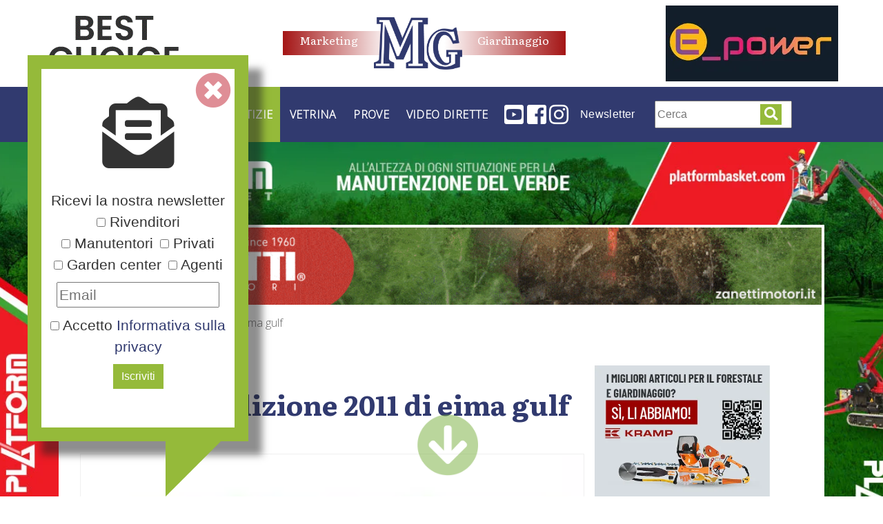

--- FILE ---
content_type: text/html; charset=UTF-8
request_url: https://www.ept.it/notizie/eventi/rinviata-ledizione-2011-di-eima-gulf/
body_size: 21679
content:
<!DOCTYPE html>
<html lang="it">

<head>

	<!-- [META TAGS] -->
	<meta name="robots" content="index,follow">
	<!-- Required meta tags -->
	<meta charset="utf-8">
	<meta name="viewport" content="width=device-width, initial-scale=1, shrink-to-fit=no">

	<!-- Preconnect to external resources -->
	<link rel="preconnect" href="https://fonts.googleapis.com">
	<link rel="preconnect" href="https://fonts.gstatic.com" crossorigin>
	<link rel="preconnect" href="https://use.fontawesome.com">
	<link rel="preconnect" href="https://maxcdn.bootstrapcdn.com">
	<link rel="preconnect" href="https://cdnjs.cloudflare.com">

			<link rel="canonical" href="https://www.ept.it/notizie/eventi/rinviata-ledizione-2011-di-eima-gulf/" />
	

	<link rel="apple-touch-icon" sizes="180x180" href="https://www.ept.it/wp-content/themes/mg-2025/images/apple-touch-icon.png">
	<link rel="icon" type="image/png" sizes="32x32" href="https://www.ept.it/wp-content/themes/mg-2025/images/favicon-32x32.png">
	<link rel="icon" type="image/png" sizes="16x16" href="https://www.ept.it/wp-content/themes/mg-2025/images/favicon-16x16.png">
	<link rel="manifest" href="https://www.ept.it/wp-content/themes/mg-2025/images/site.webmanifest">
	<link rel="mask-icon" href="https://www.ept.it/wp-content/themes/mg-2025/images/safari-pinned-tab.svg" color="#5bbad5">
	<meta name="msapplication-TileColor" content="#ffffff">
	<meta name="theme-color" content="#ffffff">
	<meta name="google-site-verification" content="7AK9rZZ-jUZgiD1C9dChhVy8zgtL34qA6dnonauteDE" />

	<!--[if lte IE 8]>
		<script src="https://html5shiv.googlecode.com/svn/trunk/html5.js"></script>
		<![endif]-->

	<meta name='robots' content='index, follow, max-image-preview:large, max-snippet:-1, max-video-preview:-1' />
	<style>img:is([sizes="auto" i], [sizes^="auto," i]) { contain-intrinsic-size: 3000px 1500px }</style>
	<script id="cookie-law-info-gcm-var-js">
var _ckyGcm = {"status":true,"default_settings":[{"analytics":"granted","advertisement":"denied","functional":"granted","necessary":"granted","ad_user_data":"granted","ad_personalization":"denied","regions":"All"}],"wait_for_update":2000,"url_passthrough":false,"ads_data_redaction":false}</script>
<script id="cookie-law-info-gcm-js" type="text/javascript" src="https://www.ept.it/wp-content/plugins/cookie-law-info/lite/frontend/js/gcm.min.js"></script> <script id="cookieyes" type="text/javascript" src="https://cdn-cookieyes.com/client_data/a6c26ef505d0b0d378cb03a8/script.js"></script><!-- Google tag (gtag.js) consent mode dataLayer added by Site Kit -->
<script type="text/javascript" id="google_gtagjs-js-consent-mode-data-layer">
/* <![CDATA[ */
window.dataLayer = window.dataLayer || [];function gtag(){dataLayer.push(arguments);}
gtag('consent', 'default', {"ad_personalization":"denied","ad_storage":"denied","ad_user_data":"denied","analytics_storage":"denied","functionality_storage":"denied","security_storage":"denied","personalization_storage":"denied","region":["AT","BE","BG","CH","CY","CZ","DE","DK","EE","ES","FI","FR","GB","GR","HR","HU","IE","IS","IT","LI","LT","LU","LV","MT","NL","NO","PL","PT","RO","SE","SI","SK"],"wait_for_update":500});
window._googlesitekitConsentCategoryMap = {"statistics":["analytics_storage"],"marketing":["ad_storage","ad_user_data","ad_personalization"],"functional":["functionality_storage","security_storage"],"preferences":["personalization_storage"]};
window._googlesitekitConsents = {"ad_personalization":"denied","ad_storage":"denied","ad_user_data":"denied","analytics_storage":"denied","functionality_storage":"denied","security_storage":"denied","personalization_storage":"denied","region":["AT","BE","BG","CH","CY","CZ","DE","DK","EE","ES","FI","FR","GB","GR","HR","HU","IE","IS","IT","LI","LT","LU","LV","MT","NL","NO","PL","PT","RO","SE","SI","SK"],"wait_for_update":500};
/* ]]> */
</script>
<!-- End Google tag (gtag.js) consent mode dataLayer added by Site Kit -->

	<!-- This site is optimized with the Yoast SEO plugin v26.4 - https://yoast.com/wordpress/plugins/seo/ -->
	<title>Rinviata l&#039;edizione 2011 di eima gulf - MG Marketing Giardinaggio</title>
	<meta name="description" content="%" />
	<link rel="canonical" href="https://www.ept.it/notizie/eventi/rinviata-ledizione-2011-di-eima-gulf/" />
	<meta property="og:locale" content="it_IT" />
	<meta property="og:type" content="article" />
	<meta property="og:title" content="Rinviata l&#039;edizione 2011 di eima gulf - MG Marketing Giardinaggio" />
	<meta property="og:description" content="%" />
	<meta property="og:url" content="https://www.ept.it/notizie/eventi/rinviata-ledizione-2011-di-eima-gulf/" />
	<meta property="og:site_name" content="MG Marketing Giardinaggio" />
	<meta property="article:publisher" content="https://www.facebook.com/MG-Marketing-Giardinaggio-116748005086462/" />
	<meta property="article:published_time" content="2011-03-14T18:07:27+00:00" />
	<meta property="og:image" content="https://www.ept.it/wp-content/uploads/2011/03/eimagulf-2011-p_29181972.webp" />
	<meta property="og:image:width" content="100" />
	<meta property="og:image:height" content="100" />
	<meta property="og:image:type" content="image/jpeg" />
	<meta name="author" content="giuliano" />
	<meta name="twitter:card" content="summary_large_image" />
	<meta name="twitter:label1" content="Scritto da" />
	<meta name="twitter:data1" content="giuliano" />
	<meta name="twitter:label2" content="Tempo di lettura stimato" />
	<meta name="twitter:data2" content="1 minuto" />
	<script type="application/ld+json" class="yoast-schema-graph">{"@context":"https://schema.org","@graph":[{"@type":"Article","@id":"https://www.ept.it/notizie/eventi/rinviata-ledizione-2011-di-eima-gulf/#article","isPartOf":{"@id":"https://www.ept.it/notizie/eventi/rinviata-ledizione-2011-di-eima-gulf/"},"author":{"name":"giuliano","@id":"https://www.ept.it/#/schema/person/95167c3b491180675c1f855f5c83f6d0"},"headline":"Rinviata l&#8217;edizione 2011 di eima gulf","datePublished":"2011-03-14T18:07:27+00:00","mainEntityOfPage":{"@id":"https://www.ept.it/notizie/eventi/rinviata-ledizione-2011-di-eima-gulf/"},"wordCount":192,"commentCount":0,"publisher":{"@id":"https://www.ept.it/#organization"},"image":{"@id":"https://www.ept.it/notizie/eventi/rinviata-ledizione-2011-di-eima-gulf/#primaryimage"},"thumbnailUrl":"https://www.ept.it/wp-content/uploads/2011/03/eimagulf-2011-p_29181972.webp","articleSection":["Eventi e fiere"],"inLanguage":"it-IT","potentialAction":[{"@type":"CommentAction","name":"Comment","target":["https://www.ept.it/notizie/eventi/rinviata-ledizione-2011-di-eima-gulf/#respond"]}]},{"@type":"WebPage","@id":"https://www.ept.it/notizie/eventi/rinviata-ledizione-2011-di-eima-gulf/","url":"https://www.ept.it/notizie/eventi/rinviata-ledizione-2011-di-eima-gulf/","name":"Rinviata l'edizione 2011 di eima gulf - MG Marketing Giardinaggio","isPartOf":{"@id":"https://www.ept.it/#website"},"primaryImageOfPage":{"@id":"https://www.ept.it/notizie/eventi/rinviata-ledizione-2011-di-eima-gulf/#primaryimage"},"image":{"@id":"https://www.ept.it/notizie/eventi/rinviata-ledizione-2011-di-eima-gulf/#primaryimage"},"thumbnailUrl":"https://www.ept.it/wp-content/uploads/2011/03/eimagulf-2011-p_29181972.webp","datePublished":"2011-03-14T18:07:27+00:00","description":"%","breadcrumb":{"@id":"https://www.ept.it/notizie/eventi/rinviata-ledizione-2011-di-eima-gulf/#breadcrumb"},"inLanguage":"it-IT","potentialAction":[{"@type":"ReadAction","target":["https://www.ept.it/notizie/eventi/rinviata-ledizione-2011-di-eima-gulf/"]}]},{"@type":"ImageObject","inLanguage":"it-IT","@id":"https://www.ept.it/notizie/eventi/rinviata-ledizione-2011-di-eima-gulf/#primaryimage","url":"https://www.ept.it/wp-content/uploads/2011/03/eimagulf-2011-p_29181972.webp","contentUrl":"https://www.ept.it/wp-content/uploads/2011/03/eimagulf-2011-p_29181972.webp","width":100,"height":100},{"@type":"BreadcrumbList","@id":"https://www.ept.it/notizie/eventi/rinviata-ledizione-2011-di-eima-gulf/#breadcrumb","itemListElement":[{"@type":"ListItem","position":1,"name":"Home","item":"https://www.ept.it/"},{"@type":"ListItem","position":2,"name":"Rinviata l&#8217;edizione 2011 di eima gulf"}]},{"@type":"WebSite","@id":"https://www.ept.it/#website","url":"https://www.ept.it/","name":"MG Marketing Giardinaggio","description":"Rivista MG Marketing Giardinaggio:  mercato, prodotti, prove sul campo","publisher":{"@id":"https://www.ept.it/#organization"},"potentialAction":[{"@type":"SearchAction","target":{"@type":"EntryPoint","urlTemplate":"https://www.ept.it/?s={search_term_string}"},"query-input":{"@type":"PropertyValueSpecification","valueRequired":true,"valueName":"search_term_string"}}],"inLanguage":"it-IT"},{"@type":"Organization","@id":"https://www.ept.it/#organization","name":"Mg Marketing Giardinaggio","url":"https://www.ept.it/","logo":{"@type":"ImageObject","inLanguage":"it-IT","@id":"https://www.ept.it/#/schema/logo/image/","url":"https://www.ept.it/wp-content/uploads/2013/01/mg-g.jpg","contentUrl":"https://www.ept.it/wp-content/uploads/2013/01/mg-g.jpg","width":200,"height":200,"caption":"Mg Marketing Giardinaggio"},"image":{"@id":"https://www.ept.it/#/schema/logo/image/"},"sameAs":["https://www.facebook.com/MG-Marketing-Giardinaggio-116748005086462/","https://www.instagram.com/mgmarketinggiardinaggio/","http://www.youtube.com/user/MGiardinaggio"]},{"@type":"Person","@id":"https://www.ept.it/#/schema/person/95167c3b491180675c1f855f5c83f6d0","name":"giuliano","image":{"@type":"ImageObject","inLanguage":"it-IT","@id":"https://www.ept.it/#/schema/person/image/","url":"https://secure.gravatar.com/avatar/ab26b5bc7afdf95990f2c6564f0c8f02b3ec3eb6be52712abb498df0a921bd8d?s=96&d=mm&r=g","contentUrl":"https://secure.gravatar.com/avatar/ab26b5bc7afdf95990f2c6564f0c8f02b3ec3eb6be52712abb498df0a921bd8d?s=96&d=mm&r=g","caption":"giuliano"},"url":"https://www.ept.it/author/giuliano/"}]}</script>
	<!-- / Yoast SEO plugin. -->


<link rel='dns-prefetch' href='//cdnjs.cloudflare.com' />
<link rel='dns-prefetch' href='//maxcdn.bootstrapcdn.com' />
<link rel='dns-prefetch' href='//stats.wp.com' />
<link rel='dns-prefetch' href='//use.fontawesome.com' />
<link rel='dns-prefetch' href='//www.googletagmanager.com' />
<link rel="alternate" type="application/rss+xml" title="MG Marketing Giardinaggio &raquo; Rinviata l&#8217;edizione 2011 di eima gulf Feed dei commenti" href="https://www.ept.it/notizie/eventi/rinviata-ledizione-2011-di-eima-gulf/feed/" />
<script type="text/javascript">
/* <![CDATA[ */
window._wpemojiSettings = {"baseUrl":"https:\/\/s.w.org\/images\/core\/emoji\/16.0.1\/72x72\/","ext":".png","svgUrl":"https:\/\/s.w.org\/images\/core\/emoji\/16.0.1\/svg\/","svgExt":".svg","source":{"concatemoji":"https:\/\/www.ept.it\/wp-includes\/js\/wp-emoji-release.min.js?ver=6.8.3"}};
/*! This file is auto-generated */
!function(s,n){var o,i,e;function c(e){try{var t={supportTests:e,timestamp:(new Date).valueOf()};sessionStorage.setItem(o,JSON.stringify(t))}catch(e){}}function p(e,t,n){e.clearRect(0,0,e.canvas.width,e.canvas.height),e.fillText(t,0,0);var t=new Uint32Array(e.getImageData(0,0,e.canvas.width,e.canvas.height).data),a=(e.clearRect(0,0,e.canvas.width,e.canvas.height),e.fillText(n,0,0),new Uint32Array(e.getImageData(0,0,e.canvas.width,e.canvas.height).data));return t.every(function(e,t){return e===a[t]})}function u(e,t){e.clearRect(0,0,e.canvas.width,e.canvas.height),e.fillText(t,0,0);for(var n=e.getImageData(16,16,1,1),a=0;a<n.data.length;a++)if(0!==n.data[a])return!1;return!0}function f(e,t,n,a){switch(t){case"flag":return n(e,"\ud83c\udff3\ufe0f\u200d\u26a7\ufe0f","\ud83c\udff3\ufe0f\u200b\u26a7\ufe0f")?!1:!n(e,"\ud83c\udde8\ud83c\uddf6","\ud83c\udde8\u200b\ud83c\uddf6")&&!n(e,"\ud83c\udff4\udb40\udc67\udb40\udc62\udb40\udc65\udb40\udc6e\udb40\udc67\udb40\udc7f","\ud83c\udff4\u200b\udb40\udc67\u200b\udb40\udc62\u200b\udb40\udc65\u200b\udb40\udc6e\u200b\udb40\udc67\u200b\udb40\udc7f");case"emoji":return!a(e,"\ud83e\udedf")}return!1}function g(e,t,n,a){var r="undefined"!=typeof WorkerGlobalScope&&self instanceof WorkerGlobalScope?new OffscreenCanvas(300,150):s.createElement("canvas"),o=r.getContext("2d",{willReadFrequently:!0}),i=(o.textBaseline="top",o.font="600 32px Arial",{});return e.forEach(function(e){i[e]=t(o,e,n,a)}),i}function t(e){var t=s.createElement("script");t.src=e,t.defer=!0,s.head.appendChild(t)}"undefined"!=typeof Promise&&(o="wpEmojiSettingsSupports",i=["flag","emoji"],n.supports={everything:!0,everythingExceptFlag:!0},e=new Promise(function(e){s.addEventListener("DOMContentLoaded",e,{once:!0})}),new Promise(function(t){var n=function(){try{var e=JSON.parse(sessionStorage.getItem(o));if("object"==typeof e&&"number"==typeof e.timestamp&&(new Date).valueOf()<e.timestamp+604800&&"object"==typeof e.supportTests)return e.supportTests}catch(e){}return null}();if(!n){if("undefined"!=typeof Worker&&"undefined"!=typeof OffscreenCanvas&&"undefined"!=typeof URL&&URL.createObjectURL&&"undefined"!=typeof Blob)try{var e="postMessage("+g.toString()+"("+[JSON.stringify(i),f.toString(),p.toString(),u.toString()].join(",")+"));",a=new Blob([e],{type:"text/javascript"}),r=new Worker(URL.createObjectURL(a),{name:"wpTestEmojiSupports"});return void(r.onmessage=function(e){c(n=e.data),r.terminate(),t(n)})}catch(e){}c(n=g(i,f,p,u))}t(n)}).then(function(e){for(var t in e)n.supports[t]=e[t],n.supports.everything=n.supports.everything&&n.supports[t],"flag"!==t&&(n.supports.everythingExceptFlag=n.supports.everythingExceptFlag&&n.supports[t]);n.supports.everythingExceptFlag=n.supports.everythingExceptFlag&&!n.supports.flag,n.DOMReady=!1,n.readyCallback=function(){n.DOMReady=!0}}).then(function(){return e}).then(function(){var e;n.supports.everything||(n.readyCallback(),(e=n.source||{}).concatemoji?t(e.concatemoji):e.wpemoji&&e.twemoji&&(t(e.twemoji),t(e.wpemoji)))}))}((window,document),window._wpemojiSettings);
/* ]]> */
</script>
<!-- www.ept.it is managing ads with Advanced Ads 2.0.14 – https://wpadvancedads.com/ --><script id="advads-ready">
			window.advanced_ads_ready=function(e,a){a=a||"complete";var d=function(e){return"interactive"===a?"loading"!==e:"complete"===e};d(document.readyState)?e():document.addEventListener("readystatechange",(function(a){d(a.target.readyState)&&e()}),{once:"interactive"===a})},window.advanced_ads_ready_queue=window.advanced_ads_ready_queue||[];		</script>
		<link rel='stylesheet' id='acy_front_messages_css-css' href='https://www.ept.it/wp-content/plugins/acymailing/media/css/front/messages.min.css?v=1763719781&#038;ver=6.8.3' type='text/css' media='all' />
<style id='wp-emoji-styles-inline-css' type='text/css'>

	img.wp-smiley, img.emoji {
		display: inline !important;
		border: none !important;
		box-shadow: none !important;
		height: 1em !important;
		width: 1em !important;
		margin: 0 0.07em !important;
		vertical-align: -0.1em !important;
		background: none !important;
		padding: 0 !important;
	}
</style>
<link rel='stylesheet' id='wp-block-library-css' href='https://www.ept.it/wp-includes/css/dist/block-library/style.min.css?ver=6.8.3' type='text/css' media='all' />
<style id='classic-theme-styles-inline-css' type='text/css'>
/*! This file is auto-generated */
.wp-block-button__link{color:#fff;background-color:#32373c;border-radius:9999px;box-shadow:none;text-decoration:none;padding:calc(.667em + 2px) calc(1.333em + 2px);font-size:1.125em}.wp-block-file__button{background:#32373c;color:#fff;text-decoration:none}
</style>
<link rel='stylesheet' id='mediaelement-css' href='https://www.ept.it/wp-includes/js/mediaelement/mediaelementplayer-legacy.min.css?ver=4.2.17' type='text/css' media='all' />
<link rel='stylesheet' id='wp-mediaelement-css' href='https://www.ept.it/wp-includes/js/mediaelement/wp-mediaelement.min.css?ver=6.8.3' type='text/css' media='all' />
<style id='jetpack-sharing-buttons-style-inline-css' type='text/css'>
.jetpack-sharing-buttons__services-list{display:flex;flex-direction:row;flex-wrap:wrap;gap:0;list-style-type:none;margin:5px;padding:0}.jetpack-sharing-buttons__services-list.has-small-icon-size{font-size:12px}.jetpack-sharing-buttons__services-list.has-normal-icon-size{font-size:16px}.jetpack-sharing-buttons__services-list.has-large-icon-size{font-size:24px}.jetpack-sharing-buttons__services-list.has-huge-icon-size{font-size:36px}@media print{.jetpack-sharing-buttons__services-list{display:none!important}}.editor-styles-wrapper .wp-block-jetpack-sharing-buttons{gap:0;padding-inline-start:0}ul.jetpack-sharing-buttons__services-list.has-background{padding:1.25em 2.375em}
</style>
<style id='global-styles-inline-css' type='text/css'>
:root{--wp--preset--aspect-ratio--square: 1;--wp--preset--aspect-ratio--4-3: 4/3;--wp--preset--aspect-ratio--3-4: 3/4;--wp--preset--aspect-ratio--3-2: 3/2;--wp--preset--aspect-ratio--2-3: 2/3;--wp--preset--aspect-ratio--16-9: 16/9;--wp--preset--aspect-ratio--9-16: 9/16;--wp--preset--color--black: #000000;--wp--preset--color--cyan-bluish-gray: #abb8c3;--wp--preset--color--white: #ffffff;--wp--preset--color--pale-pink: #f78da7;--wp--preset--color--vivid-red: #cf2e2e;--wp--preset--color--luminous-vivid-orange: #ff6900;--wp--preset--color--luminous-vivid-amber: #fcb900;--wp--preset--color--light-green-cyan: #7bdcb5;--wp--preset--color--vivid-green-cyan: #00d084;--wp--preset--color--pale-cyan-blue: #8ed1fc;--wp--preset--color--vivid-cyan-blue: #0693e3;--wp--preset--color--vivid-purple: #9b51e0;--wp--preset--gradient--vivid-cyan-blue-to-vivid-purple: linear-gradient(135deg,rgba(6,147,227,1) 0%,rgb(155,81,224) 100%);--wp--preset--gradient--light-green-cyan-to-vivid-green-cyan: linear-gradient(135deg,rgb(122,220,180) 0%,rgb(0,208,130) 100%);--wp--preset--gradient--luminous-vivid-amber-to-luminous-vivid-orange: linear-gradient(135deg,rgba(252,185,0,1) 0%,rgba(255,105,0,1) 100%);--wp--preset--gradient--luminous-vivid-orange-to-vivid-red: linear-gradient(135deg,rgba(255,105,0,1) 0%,rgb(207,46,46) 100%);--wp--preset--gradient--very-light-gray-to-cyan-bluish-gray: linear-gradient(135deg,rgb(238,238,238) 0%,rgb(169,184,195) 100%);--wp--preset--gradient--cool-to-warm-spectrum: linear-gradient(135deg,rgb(74,234,220) 0%,rgb(151,120,209) 20%,rgb(207,42,186) 40%,rgb(238,44,130) 60%,rgb(251,105,98) 80%,rgb(254,248,76) 100%);--wp--preset--gradient--blush-light-purple: linear-gradient(135deg,rgb(255,206,236) 0%,rgb(152,150,240) 100%);--wp--preset--gradient--blush-bordeaux: linear-gradient(135deg,rgb(254,205,165) 0%,rgb(254,45,45) 50%,rgb(107,0,62) 100%);--wp--preset--gradient--luminous-dusk: linear-gradient(135deg,rgb(255,203,112) 0%,rgb(199,81,192) 50%,rgb(65,88,208) 100%);--wp--preset--gradient--pale-ocean: linear-gradient(135deg,rgb(255,245,203) 0%,rgb(182,227,212) 50%,rgb(51,167,181) 100%);--wp--preset--gradient--electric-grass: linear-gradient(135deg,rgb(202,248,128) 0%,rgb(113,206,126) 100%);--wp--preset--gradient--midnight: linear-gradient(135deg,rgb(2,3,129) 0%,rgb(40,116,252) 100%);--wp--preset--font-size--small: 13px;--wp--preset--font-size--medium: 20px;--wp--preset--font-size--large: 36px;--wp--preset--font-size--x-large: 42px;--wp--preset--spacing--20: 0.44rem;--wp--preset--spacing--30: 0.67rem;--wp--preset--spacing--40: 1rem;--wp--preset--spacing--50: 1.5rem;--wp--preset--spacing--60: 2.25rem;--wp--preset--spacing--70: 3.38rem;--wp--preset--spacing--80: 5.06rem;--wp--preset--shadow--natural: 6px 6px 9px rgba(0, 0, 0, 0.2);--wp--preset--shadow--deep: 12px 12px 50px rgba(0, 0, 0, 0.4);--wp--preset--shadow--sharp: 6px 6px 0px rgba(0, 0, 0, 0.2);--wp--preset--shadow--outlined: 6px 6px 0px -3px rgba(255, 255, 255, 1), 6px 6px rgba(0, 0, 0, 1);--wp--preset--shadow--crisp: 6px 6px 0px rgba(0, 0, 0, 1);}:where(.is-layout-flex){gap: 0.5em;}:where(.is-layout-grid){gap: 0.5em;}body .is-layout-flex{display: flex;}.is-layout-flex{flex-wrap: wrap;align-items: center;}.is-layout-flex > :is(*, div){margin: 0;}body .is-layout-grid{display: grid;}.is-layout-grid > :is(*, div){margin: 0;}:where(.wp-block-columns.is-layout-flex){gap: 2em;}:where(.wp-block-columns.is-layout-grid){gap: 2em;}:where(.wp-block-post-template.is-layout-flex){gap: 1.25em;}:where(.wp-block-post-template.is-layout-grid){gap: 1.25em;}.has-black-color{color: var(--wp--preset--color--black) !important;}.has-cyan-bluish-gray-color{color: var(--wp--preset--color--cyan-bluish-gray) !important;}.has-white-color{color: var(--wp--preset--color--white) !important;}.has-pale-pink-color{color: var(--wp--preset--color--pale-pink) !important;}.has-vivid-red-color{color: var(--wp--preset--color--vivid-red) !important;}.has-luminous-vivid-orange-color{color: var(--wp--preset--color--luminous-vivid-orange) !important;}.has-luminous-vivid-amber-color{color: var(--wp--preset--color--luminous-vivid-amber) !important;}.has-light-green-cyan-color{color: var(--wp--preset--color--light-green-cyan) !important;}.has-vivid-green-cyan-color{color: var(--wp--preset--color--vivid-green-cyan) !important;}.has-pale-cyan-blue-color{color: var(--wp--preset--color--pale-cyan-blue) !important;}.has-vivid-cyan-blue-color{color: var(--wp--preset--color--vivid-cyan-blue) !important;}.has-vivid-purple-color{color: var(--wp--preset--color--vivid-purple) !important;}.has-black-background-color{background-color: var(--wp--preset--color--black) !important;}.has-cyan-bluish-gray-background-color{background-color: var(--wp--preset--color--cyan-bluish-gray) !important;}.has-white-background-color{background-color: var(--wp--preset--color--white) !important;}.has-pale-pink-background-color{background-color: var(--wp--preset--color--pale-pink) !important;}.has-vivid-red-background-color{background-color: var(--wp--preset--color--vivid-red) !important;}.has-luminous-vivid-orange-background-color{background-color: var(--wp--preset--color--luminous-vivid-orange) !important;}.has-luminous-vivid-amber-background-color{background-color: var(--wp--preset--color--luminous-vivid-amber) !important;}.has-light-green-cyan-background-color{background-color: var(--wp--preset--color--light-green-cyan) !important;}.has-vivid-green-cyan-background-color{background-color: var(--wp--preset--color--vivid-green-cyan) !important;}.has-pale-cyan-blue-background-color{background-color: var(--wp--preset--color--pale-cyan-blue) !important;}.has-vivid-cyan-blue-background-color{background-color: var(--wp--preset--color--vivid-cyan-blue) !important;}.has-vivid-purple-background-color{background-color: var(--wp--preset--color--vivid-purple) !important;}.has-black-border-color{border-color: var(--wp--preset--color--black) !important;}.has-cyan-bluish-gray-border-color{border-color: var(--wp--preset--color--cyan-bluish-gray) !important;}.has-white-border-color{border-color: var(--wp--preset--color--white) !important;}.has-pale-pink-border-color{border-color: var(--wp--preset--color--pale-pink) !important;}.has-vivid-red-border-color{border-color: var(--wp--preset--color--vivid-red) !important;}.has-luminous-vivid-orange-border-color{border-color: var(--wp--preset--color--luminous-vivid-orange) !important;}.has-luminous-vivid-amber-border-color{border-color: var(--wp--preset--color--luminous-vivid-amber) !important;}.has-light-green-cyan-border-color{border-color: var(--wp--preset--color--light-green-cyan) !important;}.has-vivid-green-cyan-border-color{border-color: var(--wp--preset--color--vivid-green-cyan) !important;}.has-pale-cyan-blue-border-color{border-color: var(--wp--preset--color--pale-cyan-blue) !important;}.has-vivid-cyan-blue-border-color{border-color: var(--wp--preset--color--vivid-cyan-blue) !important;}.has-vivid-purple-border-color{border-color: var(--wp--preset--color--vivid-purple) !important;}.has-vivid-cyan-blue-to-vivid-purple-gradient-background{background: var(--wp--preset--gradient--vivid-cyan-blue-to-vivid-purple) !important;}.has-light-green-cyan-to-vivid-green-cyan-gradient-background{background: var(--wp--preset--gradient--light-green-cyan-to-vivid-green-cyan) !important;}.has-luminous-vivid-amber-to-luminous-vivid-orange-gradient-background{background: var(--wp--preset--gradient--luminous-vivid-amber-to-luminous-vivid-orange) !important;}.has-luminous-vivid-orange-to-vivid-red-gradient-background{background: var(--wp--preset--gradient--luminous-vivid-orange-to-vivid-red) !important;}.has-very-light-gray-to-cyan-bluish-gray-gradient-background{background: var(--wp--preset--gradient--very-light-gray-to-cyan-bluish-gray) !important;}.has-cool-to-warm-spectrum-gradient-background{background: var(--wp--preset--gradient--cool-to-warm-spectrum) !important;}.has-blush-light-purple-gradient-background{background: var(--wp--preset--gradient--blush-light-purple) !important;}.has-blush-bordeaux-gradient-background{background: var(--wp--preset--gradient--blush-bordeaux) !important;}.has-luminous-dusk-gradient-background{background: var(--wp--preset--gradient--luminous-dusk) !important;}.has-pale-ocean-gradient-background{background: var(--wp--preset--gradient--pale-ocean) !important;}.has-electric-grass-gradient-background{background: var(--wp--preset--gradient--electric-grass) !important;}.has-midnight-gradient-background{background: var(--wp--preset--gradient--midnight) !important;}.has-small-font-size{font-size: var(--wp--preset--font-size--small) !important;}.has-medium-font-size{font-size: var(--wp--preset--font-size--medium) !important;}.has-large-font-size{font-size: var(--wp--preset--font-size--large) !important;}.has-x-large-font-size{font-size: var(--wp--preset--font-size--x-large) !important;}
:where(.wp-block-post-template.is-layout-flex){gap: 1.25em;}:where(.wp-block-post-template.is-layout-grid){gap: 1.25em;}
:where(.wp-block-columns.is-layout-flex){gap: 2em;}:where(.wp-block-columns.is-layout-grid){gap: 2em;}
:root :where(.wp-block-pullquote){font-size: 1.5em;line-height: 1.6;}
</style>
<style id='dominant-color-styles-inline-css' type='text/css'>
img[data-dominant-color]:not(.has-transparency) { background-color: var(--dominant-color); }
</style>
<link rel='stylesheet' id='fontawesome-css' href='https://use.fontawesome.com/releases/v5.6.3/css/all.css?ver=1.0' type='text/css' media='all' />
<link rel='stylesheet' id='main-css' href='https://www.ept.it/wp-content/themes/mg-2025/style.css?ver=1.0' type='text/css' media='all' />
<link rel='stylesheet' id='bootstrap-css' href='https://maxcdn.bootstrapcdn.com/bootstrap/4.0.0/css/bootstrap.min.css?ver=1.0' type='text/css' media='all' />
<link rel='stylesheet' id='slb_core-css' href='https://www.ept.it/wp-content/plugins/simple-lightbox/client/css/app.css?ver=2.9.4' type='text/css' media='all' />
<link rel='stylesheet' id='unslider-css-css' href='https://www.ept.it/wp-content/plugins/advanced-ads-slider/public/assets/css/unslider.css?ver=2.0.2' type='text/css' media='all' />
<link rel='stylesheet' id='slider-css-css' href='https://www.ept.it/wp-content/plugins/advanced-ads-slider/public/assets/css/slider.css?ver=2.0.2' type='text/css' media='all' />
<script type="text/javascript" id="acy_front_messages_js-js-before">
/* <![CDATA[ */
var ACYM_AJAX_START = "https://www.ept.it/wp-admin/admin-ajax.php";
            var ACYM_AJAX_PARAMS = "?action=acymailing_router&noheader=1&nocache=1768685607";
            var ACYM_AJAX = ACYM_AJAX_START + ACYM_AJAX_PARAMS;
/* ]]> */
</script>
<script type="text/javascript" src="https://www.ept.it/wp-content/plugins/acymailing/media/js/front/messages.min.js?v=1763719781&amp;ver=6.8.3" id="acy_front_messages_js-js"></script>
<script type="text/javascript" id="cookie-law-info-wca-js-before">
/* <![CDATA[ */
const _ckyGsk = true;
/* ]]> */
</script>
<script type="text/javascript" src="https://www.ept.it/wp-content/plugins/cookie-law-info/lite/frontend/js/wca.min.js?ver=3.3.6" id="cookie-law-info-wca-js"></script>
<script type="text/javascript" src="https://www.ept.it/wp-includes/js/jquery/jquery.min.js?ver=3.7.1" id="jquery-core-js"></script>
<script type="text/javascript" src="https://www.ept.it/wp-includes/js/jquery/jquery-migrate.min.js?ver=3.4.1" id="jquery-migrate-js"></script>
<script type="text/javascript" src="https://www.ept.it/wp-content/themes/mg-2025/js/one.js" id="one-js"></script>
<script type="text/javascript" src="https://cdnjs.cloudflare.com/ajax/libs/jquery/3.4.1/jquery.min.js?ver=6.8.3" id="jquery3-js"></script>
<script type="text/javascript" src="https://cdnjs.cloudflare.com/ajax/libs/popper.js/1.12.9/umd/popper.min.js" id="popper-js"></script>
<script type="text/javascript" src="https://maxcdn.bootstrapcdn.com/bootstrap/4.0.0/js/bootstrap.min.js" id="bootstrap-js"></script>
<script type="text/javascript" id="advanced-ads-advanced-js-js-extra">
/* <![CDATA[ */
var advads_options = {"blog_id":"1","privacy":{"enabled":false,"state":"not_needed"}};
/* ]]> */
</script>
<script type="text/javascript" src="https://www.ept.it/wp-content/plugins/advanced-ads/public/assets/js/advanced.min.js?ver=2.0.14" id="advanced-ads-advanced-js-js"></script>
<link rel="https://api.w.org/" href="https://www.ept.it/wp-json/" /><link rel="alternate" title="JSON" type="application/json" href="https://www.ept.it/wp-json/wp/v2/posts/1064" /><link rel='shortlink' href='https://www.ept.it/?p=1064' />
<link rel="alternate" title="oEmbed (JSON)" type="application/json+oembed" href="https://www.ept.it/wp-json/oembed/1.0/embed?url=https%3A%2F%2Fwww.ept.it%2Fnotizie%2Feventi%2Frinviata-ledizione-2011-di-eima-gulf%2F" />
<link rel="alternate" title="oEmbed (XML)" type="text/xml+oembed" href="https://www.ept.it/wp-json/oembed/1.0/embed?url=https%3A%2F%2Fwww.ept.it%2Fnotizie%2Feventi%2Frinviata-ledizione-2011-di-eima-gulf%2F&#038;format=xml" />
<meta name="generator" content="auto-sizes 1.7.0">
<meta name="generator" content="dominant-color-images 1.2.0">
<meta name="generator" content="Site Kit by Google 1.170.0" /><meta name="generator" content="performance-lab 4.0.0; plugins: auto-sizes, dominant-color-images, embed-optimizer, speculation-rules, webp-uploads">
<meta name="generator" content="webp-uploads 2.6.0">
	<style>img#wpstats{display:none}</style>
		<meta name="generator" content="speculation-rules 1.6.0">
<style type="text/css">.recentcomments a{display:inline !important;padding:0 !important;margin:0 !important;}</style>		<script type="text/javascript">
			var advadsCfpQueue = [];
			var advadsCfpAd = function( adID ) {
				if ( 'undefined' === typeof advadsProCfp ) {
					advadsCfpQueue.push( adID )
				} else {
					advadsProCfp.addElement( adID )
				}
			}
		</script>
		<meta name="generator" content="embed-optimizer 1.0.0-beta2">
<link rel="icon" href="https://www.ept.it/wp-content/uploads/2019/07/cropped-mg-1-150x150.png" sizes="32x32" />
<link rel="icon" href="https://www.ept.it/wp-content/uploads/2019/07/cropped-mg-1.png" sizes="192x192" />
<link rel="apple-touch-icon" href="https://www.ept.it/wp-content/uploads/2019/07/cropped-mg-1.png" />
<meta name="msapplication-TileImage" content="https://www.ept.it/wp-content/uploads/2019/07/cropped-mg-1.png" />



	<link href="https://fonts.googleapis.com/css?family=Literata:400,700%7COpen+Sans:300&display=swap" rel="stylesheet">

</head>

<body class="wp-singular post-template-default single single-post postid-1064 single-format-standard wp-custom-logo wp-theme-mg-2025 aa-prefix-advads-">
	<div id="header">
		<div id="bar1" class="row d-flex flex-wrap flex-lg-nowrap align-items-md-center justify-content-around p-0 m-0">
			<div class="col-3 col-lg-auto text-center p-2 order-2 order-md-1">
				<div  class="advads-8d6951dcb52939b97ceee803dc51f602 advads-manchette" id="advads-8d6951dcb52939b97ceee803dc51f602"></div> </div>

			<div class="col-12 col-md-auto logo order-1 order-md-2">
				<div class="d-flex p-2 justify-content-center align-items-center">
					<div class="headline n1 p-1 px-4 pr-5">
						<h3 class="h6">Marketing</h3>
					</div>
					<a href="https://www.ept.it/" class="custom-logo-link" rel="home"><img width="417" height="250" src="https://www.ept.it/wp-content/uploads/2019/07/cropped-mg-1.png" class="custom-logo" alt="MG Marketing Giardinaggio" decoding="async" fetchpriority="high" srcset="https://www.ept.it/wp-content/uploads/2019/07/cropped-mg-1.png 417w, https://www.ept.it/wp-content/uploads/2019/07/cropped-mg-1-300x180.png 300w" sizes="(max-width: 417px) 100vw, 417px" /></a>					<div class="headline n2 p-1 px-4 pl-5">
						<h3 class="h6">Giardinaggio</h3>
					</div>
					<div class="d-none headline px-3 py-1">
						<h3 class="h6">MG Marketing Giardinaggio</h3>
					</div>
				</div>
			</div>
			<div class="col-3 col-lg-auto text-center p-2 order-3 order-md-3">
				<div  class="advads-819346ca0069f4c04d56f3a4e2a5f685 advads-manchette" id="advads-819346ca0069f4c04d56f3a4e2a5f685"></div></div>

		</div>
	</div>
	<div class="" id="navigation">

		<nav id="bar2" class="d-flex flex-column flex-lg-row align-items-md-center justify-content-center">

			<ul class="menu"><li id="menu-item-8397" class="menu-item menu-item-type-custom menu-item-object-custom menu-item-8397"><a href="/"><span><svg xmlns="http://www.w3.org/2000/svg" viewBox="0 0 173.74 103.86"><title>mg</title><path d="M173.58,65.08H142.34V78.69h5.73V88.92c0,.43-1.68,1.37-2,1.53-2.6,1.2-5.8,0-8-1.56a22.64,22.64,0,0,1-5.46-6.5,44.89,44.89,0,0,1-4.32-9.52,43,43,0,0,1,.7-28.38,25.9,25.9,0,0,1,4.59-7,8.57,8.57,0,0,1,9.1-1.6,15.27,15.27,0,0,1,6.67,5.63,58.65,58.65,0,0,1,5.38,9.8l.72,1.53L167.88,51,162.2,20.09,158,21.51s-1.61,2.22-2.71,2.54a6.36,6.36,0,0,1-1.89.25c-.85,0-10.32-1.61-14.95-1.61-11.47,0-22.2,6.69-28.66,17.86-7.06,11.08-8,29.92-2.11,42.88C112.21,94,122.08,102,132.26,103.26a75.17,75.17,0,0,0,9.35.6,73.82,73.82,0,0,0,8.56-.51,95.91,95.91,0,0,0,14-3c1.45-.39,2.9-.78,4.36-1.15l.79-.2.09-20.28h4.33Z" fill="currentColor"/><path d="M39.94,0S51,28,56,40.87L73.33,1l32.83.07L106,14.18H98.25L99,83.51c0,4,7.14,7,7.14,7v11H63.1V90.16s9.31-2.31,9.31-6.28V51.47L58.18,84l-14.3-.11L30.65,49.05l-.9,33.07c0,5.25,10.06,7.8,10.06,7.8V101.5H0V89.79s9.3-2,10.1-6.64l3.58-70H5.6V0Z" fill="currentColor"/></svg> Home</span></a></li>
<li id="menu-item-8372" class="menu-item menu-item-type-post_type_archive menu-item-object-rivista menu-item-8372"><a href="https://www.ept.it/rivista/"><span>Rivista</span></a></li>
<li id="menu-item-8367" class="menu-item menu-item-type-taxonomy menu-item-object-category current-post-ancestor menu-item-8367"><a href="https://www.ept.it/notizie/"><span>Notizie</span></a></li>
<li id="menu-item-8369" class="menu-item menu-item-type-taxonomy menu-item-object-category menu-item-8369"><a href="https://www.ept.it/vetrina/"><span>Vetrina</span></a></li>
<li id="menu-item-8368" class="menu-item menu-item-type-taxonomy menu-item-object-category menu-item-8368"><a href="https://www.ept.it/prove/"><span>Prove</span></a></li>
<li id="menu-item-12945" class="menu-item menu-item-type-taxonomy menu-item-object-category menu-item-12945"><a href="https://www.ept.it/video/"><span>Video dirette</span></a></li>
</ul>
			<div class="user-bar aligncen">
				<ul>
					<li class="p-2">
						<a href="https://www.youtube.com/user/MGiardinaggio" title="Segui MG su Youtube" class="external" target="_blank">
							<i class="fab fa-youtube-square" aria-hidden="true"></i>
						</a>
						<a rel="nofollow" href="https://www.facebook.com/MG-Marketing-Giardinaggio-116748005086462/" title="Segui MG su Facebook" target="_blank" class="external">
							<i class="fab fa-facebook-square" aria-hidden="true"></i>
						</a>
						<a rel="nofollow" href="https://www.instagram.com/mgmarketinggiardinaggio/" title="Segui MG su Facebook" target="_blank" class="external">
							<i class="fab fa-instagram"></i>
						</a>

					</li>
					<li class="p-2">
						<a href="/newsletter" title="contatta la redazione">Newsletter</a>
					</li>
				</ul>
			</div>
			<div class="user-bar aligncen">
				<ul>
					<li class="search">
						<script>	jQuery(document).ready(function(){		jQuery("#searchsubmit").click(function() {			 jQuery("#searchform").submit();		})	});</script>
<form class="search-form" method="get" action="https://www.ept.it/" id="searchform">
	<fieldset>
		<legend>Search form</legend>
				<input type="text" id="s" name="s" class="focus-hide" value="" placeholder="Cerca" />		<button id="searchsubmit" type="submit" value=""><i class="fa fa-search" aria-hidden="true" ></i></button>
	</fieldset>  
</form>					</li>
					<li>
				</ul>
			</div>
		</nav>
				<div id="menu-icon" class="p-2 fa_icons n4 d-block d-md-none "><i class="fa fa-bars"></i></div>

	</div>
	<div id="wrap">

				<script>
			$(document).ready(function() {

				//var skin_offset = distanza dello scroll - distanza dell'oggetto 
				var skin_offset = $(window).scrollTop() - $('#skin').offset().top;
				//console.log('offset skin: ' , $('#skin').offset().top);
				if (skin_offset > 0) {
					$('#skin').addClass('fixed');
				} else {
					$('#skin').removeClass('fixed');
				}

				$(window).scroll(function() {

					//var skin_offset = distanza dello scroll - distanza dell'oggetto 
					var skin_offset = $(window).scrollTop() - $('#skin').offset().top;
					//console.log('offset skin: ' , $('#skin').offset().top);
					if (skin_offset > 0) {
						$('#skin').addClass('fixed');
					} else {
						$('#skin').removeClass('fixed');
					}

				});

			});
		</script>
				<div id="skin" class="d-none d-lg-block" style="background-image:url(https://www.ept.it/wp-content/uploads/2025/04/PLATFORMBASKET-skin-ITA-1900-1200-ITA-1.webp);">
			<div class="advads-skin" id="advads-1520442123"><div data-advads-trackid="24103" data-advads-trackbid="1" class="advads-target" id="advads-4167818739"><a data-no-instant="1" href="https://www.platformbasket.com/" rel="noopener nofollow" class="a2t-link" target="_blank" aria-label="PLATFORMBASKET-skin-ITA-1900-1200-ITA-1"><img src="https://www.ept.it/wp-content/uploads/2025/04/PLATFORMBASKET-skin-ITA-1900-1200-ITA-1.webp" alt=""  width="1920" height="1200"   /></a></div></div>		</div>

		<div class="row g-0 m-0 d-block">
			<div id="topskin" class="col p-0 ">
									<div class="d-block d-lg-none">
						<div  class="advads-6916a9645107e234d11a0310694317af advads-skin-mobile" id="advads-6916a9645107e234d11a0310694317af"></div>
					</div>
							</div>
			<div id="main" class="container">
				<div id="content" class="container"><div class="row">
	<div class="col px-1 my-1 leaderboard">
		<div class="advads-leaderboard" id="advads-1593893293"><div data-advads-trackid="24107" data-advads-trackbid="1" class="advads-target" id="advads-3464155957"><a data-no-instant="1" href="https://zanettimotori.it/" rel="noopener nofollow" class="a2t-link" target="_blank" aria-label="gif-banner-mg"><img src="https://www.ept.it/wp-content/uploads/2025/04/gif-banner-mg.gif" alt=""  width="960" height="98"   /></a></div></div>	</div>
</div>
<div class="row">
	<div class="col">
		<p class="bread-crumb" itemprop="breadcrumb"><span><span><a href="https://www.ept.it/">Home</a></span> » <span class="breadcrumb_last" aria-current="page">Rinviata l&#8217;edizione 2011 di eima gulf</span></span></p>
		
						<article itemscope itemtype="http://schema.org/NewsArticle" class="row article mr-md-5 p-3">
					<div class="col-md-9">
						<meta class="hide" itemprop="author" content="MG Marketing Giardinaggio">
						<meta class="hide" itemprop="datePublished" content="14 Marzo 2011">
						<meta class="hide" itemprop="dateModified" content="14 Marzo 2011">
						<div class="d-none" itemprop="publisher" itemscope itemtype="https://schema.org/Organization">
							<div itemprop="name">MG Marketing Giardinaggio</div>
							<div itemprop="logo" itemscope itemtype="https://schema.org/ImageObject">
								<meta itemprop="url" content="">
							</div>
						</div>
						<link itemprop="mainEntityOfPage" href="https://www.ept.it/notizie/eventi/rinviata-ledizione-2011-di-eima-gulf/" />

						
						<header>
							<h4> <a rel="category" href="https://www.ept.it/notizie/eventi/" title="">Eventi e fiere</a>  </h4>
							<h1 itemprop="headline">Rinviata l&#8217;edizione 2011 di eima gulf</h1>
							<p class="blue_mg"><i class="far fa-calendar-alt"></i> 14 Marzo 2011</p>

													</header>
						
																				<figure class="image wp-caption col-12 mb-4 p-0 mr-3 float-left" itemprop="image" itemscope itemtype="https://schema.org/ImageObject">
								<img width="100" height="100" src="https://www.ept.it/wp-content/uploads/2011/03/eimagulf-2011-p_29181972.webp" class="img-fluid w-100 not-transparent wp-post-image" alt="" decoding="async" data-has-transparency="false" data-dominant-color="c5d4b9" style="--dominant-color: #c5d4b9;" />
								<figcaption></i></figcaption>
								<meta itemprop="url" content="h">
							</figure>
						
						<div itemprop="articleBody">
							<div>L&rsquo;<strong>instabilit&agrave;</strong> politica che interessa i Paesi  dell&rsquo;Africa settentrionale, del Medioriente e in parte della stessa  Penisola Arabica ha consigliato di rimandare <strong>EIMA Gulf</strong> a data da destinarsi.</div>
<div class="clr"></div>
<p> <span id="more-1064"></span> <strong>RINVIATA L&#8217;EDIZIONE 2011 DI EIMA GULF<br /></strong></p>
<p>La rassegna internazionale di meccanizzazione agricola <strong>EIMA Gulf</strong>, organizzata da <strong>Unacoma Service</strong> in collaborazione con l&rsquo;ente fieristico di Abu Dhabi <strong>ADNEC</strong> e fissata per i giorni 18-20 aprile prossimi ad <strong>Abu Dhabi</strong>, &egrave; stata <strong>rinviata a data da destinarsi</strong>. L&rsquo;instabilit&agrave; politica che, con diverse accentuazioni, interessa i Paesi dell&rsquo;Africa settentrionale, del Medioriente e in parte della stessa Penisola Arabica non consente di realizzare un <strong>evento</strong> all&rsquo;altezza delle aspettative. </p>
<p>&#8220;<em>Gli Emirati Arabi</em> &ndash; spiegano gli organizzatori &ndash; <em>rappresentano, pi&ugrave; che un mercato in s&eacute;, un luogo d&rsquo;incontro strategico per gli operatori economici delle vaste aree circostanti. Solo con il ristabilirsi  di condizioni politico-economiche pi&ugrave; stabili sar&agrave; possibile ripristinare quelle dinamiche commerciali che fanno degli Emirati Arabi un referente importante per l&rsquo;industria italiana e per il settore della meccanizzazione agricola in particolare</em>.&#8221;</p>
<p><em>Marzo 2011</em></p>
<p></p>
						</div>

					</div>
					<div class="col-md-3 p-0 my-1 side">
						
						<div class="row g-0 p-0">
							<div class="col-6 col-md-12 mb-3"><div data-advads-trackid="23984" data-advads-trackbid="1" class="advads-target" id="advads-1632415420"><a data-no-instant="1" href="https://www.kramp.com/shop-it/it/l/forestale-fg-logout?utm_source=mg&#038;utm_medium=printed&#038;utm_content=fall_forestry_campaign" rel="noopener nofollow" class="a2t-link" target="_blank" aria-label="600&#215;904"><img src="https://www.ept.it/wp-content/uploads/2025/04/600x904.webp" alt=""  width="300" height="250"   /></a></div></div><div class="col-6 col-md-12 mb-3"><div data-advads-trackid="23983" data-advads-trackbid="1" data-advads-redirect="1" class="advads-target" id="advads-480002543"><a data-bid="1" data-no-instant="1" href="https://www.ept.it/linkout/23983" rel="noopener nofollow" class="notrack" target="_blank" aria-label="EPT-300&#215;250"><img src="https://www.ept.it/wp-content/uploads/2025/04/EPT-300x250-1.gif" alt=""  width="300" height="250"   /></a></div></div><div class="col-6 col-md-12 mb-3"><div data-advads-trackid="24312" data-advads-trackbid="1" class="advads-target" id="advads-1004249531"><a data-no-instant="1" href="https://www.husqvarna.com/it/robot-tagliaerba-automower/maggiori-informazioni/?utm_source=mg&#038;utm_medium=banner&#038;utm_campaign=doppio" rel="noopener nofollow" class="a2t-link" target="_blank" aria-label="Banner-MG-Doppio-Formato-300&#215;250-1"><img src="https://www.ept.it/wp-content/uploads/2025/05/Banner-MG-Doppio-Formato-300x250-1.gif" alt=""  width="300" height="250"   /></a></div></div><div class="col-6 col-md-12 mb-3"><div data-advads-trackid="24306" data-advads-trackbid="1" class="advads-target" id="advads-244968465"><a data-no-instant="1" href="https://www.ept.it/newsletter" rel="noopener nofollow" class="a2t-link" aria-label="mg-banner-newsletter-300&#215;250-1"><img src="https://www.ept.it/wp-content/uploads/2025/05/mg-banner-newsletter-300x250-1.gif" alt=""  width="300" height="250"   /></a></div></div>						</div>

					</div>
				</article>

					<div class="social_sharer d-flex flex-row flex-md-column p-1">	<!-- Sharingbutton Facebook -->	<a class="resp-sharing-button__link" href="https://facebook.com/sharer/sharer.php?u=https://www.ept.it/notizie/eventi/rinviata-ledizione-2011-di-eima-gulf/" target="_blank" rel="noopener" aria-label="">	  <div class="resp-sharing-button resp-sharing-button--facebook resp-sharing-button--small"><div aria-hidden="true" class="resp-sharing-button__icon resp-sharing-button__icon--solid">		<svg xmlns="http://www.w3.org/2000/svg" viewBox="0 0 24 24"><path d="M18.77 7.46H14.5v-1.9c0-.9.6-1.1 1-1.1h3V.5h-4.33C10.24.5 9.5 3.44 9.5 5.32v2.15h-3v4h3v12h5v-12h3.85l.42-4z"/></svg>		</div>	  </div>	</a>	<!-- Sharingbutton Twitter -->	<a class="resp-sharing-button__link" href="https://twitter.com/intent/tweet/?text=Rinviata l&#8217;edizione 2011 di eima gulf&amp;url=https://www.ept.it/notizie/eventi/rinviata-ledizione-2011-di-eima-gulf/" target="_blank" rel="noopener" aria-label="">	  <div class="resp-sharing-button resp-sharing-button--twitter resp-sharing-button--small"><div aria-hidden="true" class="resp-sharing-button__icon resp-sharing-button__icon--solid">		<svg xmlns="http://www.w3.org/2000/svg" viewBox="0 0 24 24"><path d="M23.44 4.83c-.8.37-1.5.38-2.22.02.93-.56.98-.96 1.32-2.02-.88.52-1.86.9-2.9 1.1-.82-.88-2-1.43-3.3-1.43-2.5 0-4.55 2.04-4.55 4.54 0 .36.03.7.1 1.04-3.77-.2-7.12-2-9.36-4.75-.4.67-.6 1.45-.6 2.3 0 1.56.8 2.95 2 3.77-.74-.03-1.44-.23-2.05-.57v.06c0 2.2 1.56 4.03 3.64 4.44-.67.2-1.37.2-2.06.08.58 1.8 2.26 3.12 4.25 3.16C5.78 18.1 3.37 18.74 1 18.46c2 1.3 4.4 2.04 6.97 2.04 8.35 0 12.92-6.92 12.92-12.93 0-.2 0-.4-.02-.6.9-.63 1.96-1.22 2.56-2.14z"/></svg>		</div>	  </div>	</a>	<!-- Sharingbutton Tumblr -->	<a class="resp-sharing-button__link" href="https://www.tumblr.com/widgets/share/tool?posttype=link&amp;title=Rinviata l&#8217;edizione 2011 di eima gulf&amp;caption=Rinviata l&#8217;edizione 2011 di eima gulf&amp;content=https://www.ept.it/notizie/eventi/rinviata-ledizione-2011-di-eima-gulf/&amp;canonicalUrl=https://www.ept.it/notizie/eventi/rinviata-ledizione-2011-di-eima-gulf/&amp;shareSource=tumblr_share_button" target="_blank" rel="noopener" aria-label="">	  <div class="resp-sharing-button resp-sharing-button--tumblr resp-sharing-button--small"><div aria-hidden="true" class="resp-sharing-button__icon resp-sharing-button__icon--solid">		<svg xmlns="http://www.w3.org/2000/svg" viewBox="0 0 24 24"><path d="M13.5.5v5h5v4h-5V15c0 5 3.5 4.4 6 2.8v4.4c-6.7 3.2-12 0-12-4.2V9.5h-3V6.7c1-.3 2.2-.7 3-1.3.5-.5 1-1.2 1.4-2 .3-.7.6-1.7.7-3h3.8z"/></svg>		</div>	  </div>	</a>	<!-- Sharingbutton E-Mail -->	<a class="resp-sharing-button__link" href="mailto:?subject=Rinviata l&#8217;edizione 2011 di eima gulf&amp;body=https://www.ept.it/notizie/eventi/rinviata-ledizione-2011-di-eima-gulf/" target="_self" rel="noopener" aria-label="">	  <div class="resp-sharing-button resp-sharing-button--email resp-sharing-button--small"><div aria-hidden="true" class="resp-sharing-button__icon resp-sharing-button__icon--solid">		<svg xmlns="http://www.w3.org/2000/svg" viewBox="0 0 24 24"><path d="M22 4H2C.9 4 0 4.9 0 6v12c0 1.1.9 2 2 2h20c1.1 0 2-.9 2-2V6c0-1.1-.9-2-2-2zM7.25 14.43l-3.5 2c-.08.05-.17.07-.25.07-.17 0-.34-.1-.43-.25-.14-.24-.06-.55.18-.68l3.5-2c.24-.14.55-.06.68.18.14.24.06.55-.18.68zm4.75.07c-.1 0-.2-.03-.27-.08l-8.5-5.5c-.23-.15-.3-.46-.15-.7.15-.22.46-.3.7-.14L12 13.4l8.23-5.32c.23-.15.54-.08.7.15.14.23.07.54-.16.7l-8.5 5.5c-.08.04-.17.07-.27.07zm8.93 1.75c-.1.16-.26.25-.43.25-.08 0-.17-.02-.25-.07l-3.5-2c-.24-.13-.32-.44-.18-.68s.44-.32.68-.18l3.5 2c.24.13.32.44.18.68z"/></svg>		</div>	  </div>	</a>	<!-- Sharingbutton Pinterest -->	<a class="resp-sharing-button__link" href="https://pinterest.com/pin/create/button/?url=https://www.ept.it/notizie/eventi/rinviata-ledizione-2011-di-eima-gulf/&amp;media=https://www.ept.it/notizie/eventi/rinviata-ledizione-2011-di-eima-gulf/&amp;description=Rinviata l&#8217;edizione 2011 di eima gulf" target="_blank" rel="noopener" aria-label="">	  <div class="resp-sharing-button resp-sharing-button--pinterest resp-sharing-button--small"><div aria-hidden="true" class="resp-sharing-button__icon resp-sharing-button__icon--solid">		<svg xmlns="http://www.w3.org/2000/svg" viewBox="0 0 24 24"><path d="M12.14.5C5.86.5 2.7 5 2.7 8.75c0 2.27.86 4.3 2.7 5.05.3.12.57 0 .66-.33l.27-1.06c.1-.32.06-.44-.2-.73-.52-.62-.86-1.44-.86-2.6 0-3.33 2.5-6.32 6.5-6.32 3.55 0 5.5 2.17 5.5 5.07 0 3.8-1.7 7.02-4.2 7.02-1.37 0-2.4-1.14-2.07-2.54.4-1.68 1.16-3.48 1.16-4.7 0-1.07-.58-1.98-1.78-1.98-1.4 0-2.55 1.47-2.55 3.42 0 1.25.43 2.1.43 2.1l-1.7 7.2c-.5 2.13-.08 4.75-.04 5 .02.17.22.2.3.1.14-.18 1.82-2.26 2.4-4.33.16-.58.93-3.63.93-3.63.45.88 1.8 1.65 3.22 1.65 4.25 0 7.13-3.87 7.13-9.05C20.5 4.15 17.18.5 12.14.5z"/></svg>		</div>	  </div>	</a>	<!-- Sharingbutton Linkedin -->	<a class="resp-sharing-button__link" href="http://www.linkedin.com/shareArticle?mini=true&amp;url=https://www.ept.it/notizie/eventi/rinviata-ledizione-2011-di-eima-gulf/&amp;title=Rinviata l&#8217;edizione 2011 di eima gulf&amp;source=https://www.ept.it/notizie/eventi/rinviata-ledizione-2011-di-eima-gulf/&amp;desc=" target="_blank" rel="noopener" aria-label="">	  <div class="resp-sharing-button resp-sharing-button--pinterest resp-sharing-button--small"><div aria-hidden="true" class="resp-sharing-button__icon resp-sharing-button__icon--solid">		<svg aria-hidden="true" focusable="false" data-prefix="fab" data-icon="linkedin-in" class="svg-inline--fa fa-linkedin-in fa-w-14" role="img" xmlns="http://www.w3.org/2000/svg" viewBox="0 0 448 512"><path fill="currentColor" d="M100.28 448H7.4V148.9h92.88zM53.79 108.1C24.09 108.1 0 83.5 0 53.8a53.79 53.79 0 0 1 107.58 0c0 29.7-24.1 54.3-53.79 54.3zM447.9 448h-92.68V302.4c0-34.7-.7-79.2-48.29-79.2-48.29 0-55.69 37.7-55.69 76.7V448h-92.78V148.9h89.08v40.8h1.3c12.4-23.5 42.69-48.3 87.88-48.3 94 0 111.28 61.9 111.28 142.3V448z"></path></svg>		</div>	  </div>	</a></div>		<div class="row">
			<div class="col p-5 ban_carousel">
				
<script>
    jQuery(document).ready(function() {
        // Inizializza Swiper
        var swiper = new Swiper('.swiper-container-7491', {
            slidesPerView: 1,
            spaceBetween: 30,
            loop: true,

            effect: "coverflow",
            grabCursor: true,
            centeredSlides: true,
            coverflowEffect: {
                rotate: 20,
                stretch: 0,
                depth: 50,
                slideShadows: false

            },
            autoplay: {
                delay: 3000,
                disableOnInteraction: false,
            },
            breakpoints: {
                800: {
                    slidesPerView: 3
                },
                1200: {
                    slidesPerView: 4
                }
            }
        });
    });
</script>

<!-- Swiper HTML structure -->
<div class="adv-carousel">
    <div class="swiper-container swiper-container-7491">
        <div class="swiper-wrapper">
            <div class="swiper-slide"><div data-advads-trackid="23981" data-advads-trackbid="1" class="advads-target" id="advads-1394730406"><a data-no-instant="1" href="https://www.ambrogiorobot.com/it" rel="noopener nofollow" class="a2t-link" target="_blank" aria-label="Banner-animato-Ambrogio-Robot-GREEN-ANDA-SMART-LIFE-MG-2023"><img src="https://www.ept.it/wp-content/uploads/2025/04/Banner-animato-Ambrogio-Robot-GREEN-ANDA-SMART-LIFE-MG-2023.gif" alt=""  width="250" height="128"   /></a></div></div><div class="swiper-slide"><div data-advads-trackid="23975" data-advads-trackbid="1" class="advads-target" id="advads-541310848"><a data-no-instant="1" href="https://www.grillospa.it/" rel="noopener nofollow" class="a2t-link" target="_blank" aria-label="grillo"><img src="https://www.ept.it/wp-content/uploads/2025/04/grillo.gif" alt=""  width="250" height="128"   /></a></div></div><div class="swiper-slide"><div data-advads-trackid="23976" data-advads-trackbid="1" class="advads-target" id="advads-3109442837"><a data-no-instant="1" href="https://www.husqvarna.com/it/vivi-husqvarna/prodotti-professionali-batteria-cio-che-conta/?utm_source=mg&#038;utm_medium=banner&#038;utm_campaign=carosello" rel="noopener nofollow" class="a2t-link" target="_blank" aria-label="Banner-MG-Carosello-250&#215;128-1"><img src="https://www.ept.it/wp-content/uploads/2025/04/Banner-MG-Carosello-250x128-1.gif" alt=""  width="250" height="128"   /></a></div></div><div class="swiper-slide"><div data-advads-trackid="23979" data-advads-trackbid="1" class="advads-target" id="advads-3547010439"><a data-no-instant="1" href="https://www.kramp.com/shop-it/it/l/forestale-fg-logout?utm_source=mg&#038;utm_medium=printed&#038;utm_content=fall_forestry_campaign" rel="noopener nofollow" class="a2t-link" target="_blank" aria-label="600&#215;902"><img src="https://www.ept.it/wp-content/uploads/2025/04/600x902.webp" alt=""  width="250" height="128"   /></a></div></div><div class="swiper-slide"><div data-advads-trackid="23977" data-advads-trackbid="1" class="advads-target" id="advads-3838724340"><a data-no-instant="1" href="https://www.pellencitalia.com/" rel="noopener nofollow" class="a2t-link" target="_blank" aria-label="banner-250&#215;128-MG-1-jpg"><img src="https://www.ept.it/wp-content/uploads/2025/04/banner-250x128-MG-1-jpg.webp" alt=""  width="250" height="128"   /></a></div></div><div class="swiper-slide"><div data-advads-trackid="23969" data-advads-trackbid="1" class="advads-target" id="advads-3399483347"><a data-no-instant="1" href="https://www.wipercompany.com/it/" rel="noopener nofollow" class="a2t-link" target="_blank" aria-label="RTK-banner-web"><img src="https://www.ept.it/wp-content/uploads/2025/04/RTK-banner-web.webp" alt=""  width="250" height="128"   /></a></div></div>
        </div>
    </div>
</div>			</div>
		</div>
		<div class="row pl-md-1" id="prevnext">

							<article class="col-12 col-md-6 p-0">
					<div class="post_frame p-0 mt-1 mr-sm-1">
    <div class="post_focus">
        <div class="title">
            <span class="category-name">Eventi e fiere</span>
            <h2 class="h4">
                <a href="https://www.ept.it/notizie/eventi/premi-e-concorsi-a-euroflora-2011/" title="Premi e concorsi a euroflora 2011">
                    Premi e concorsi a euroflora 2011                </a>
            </h2>
        </div>
        <a class="link" href="https://www.ept.it/notizie/eventi/premi-e-concorsi-a-euroflora-2011/">
            <!-- Immagine con lazy load, proporzioni mantenute -->
            <img class="cover"
                src="https://www.ept.it/wp-content/uploads/2011/03/euroflora-marzo-p_458674052.webp" 
                alt="Premi e concorsi a euroflora 2011" 
                loading="lazy" 
                class="img-fluid w-100 h-auto"
            />
        </a>
    </div>
    <div class="intro p-2">
        <!-- Rimuovi il commento se vuoi mostrare la data -->
        <!-- <p class="blue_mg small m-0"><i class="far fa-calendar-alt"></i> 7 Marzo 2011</p> -->
        <p>
            <a href="https://www.ept.it/notizie/eventi/premi-e-concorsi-a-euroflora-2011/">
                La decima edizione di Euroflora (dal 21 aprile al 1&deg; maggio prossimi alla Fiera di Genova) sar&agrave; teatro di una serie di Premi e Concorsi estremamente interessanti.            </a>
        </p>
    </div>
</div>
				</article>
										<article class="col-12 col-md-6 p-0">
					<div class="post_frame p-0 mt-1 mr-sm-1">
    <div class="post_focus">
        <div class="title">
            <span class="category-name">Eventi e fiere</span>
            <h2 class="h4">
                <a href="https://www.ept.it/notizie/eventi/rock-your-business-alleisenwarenmesse-2012/" title="Rock your business all&#8217;eisenwarenmesse 2012">
                    Rock your business all&#8217;eisenwarenmesse 2012                </a>
            </h2>
        </div>
        <a class="link" href="https://www.ept.it/notizie/eventi/rock-your-business-alleisenwarenmesse-2012/">
            <!-- Immagine con lazy load, proporzioni mantenute -->
            <img class="cover"
                src="https://www.ept.it/wp-content/uploads/2011/02/eisenwaren2012-p_108072546.webp" 
                alt="Rock your business all&#8217;eisenwarenmesse 2012" 
                loading="lazy" 
                class="img-fluid w-100 h-auto"
            />
        </a>
    </div>
    <div class="intro p-2">
        <!-- Rimuovi il commento se vuoi mostrare la data -->
        <!-- <p class="blue_mg small m-0"><i class="far fa-calendar-alt"></i> 28 Febbraio 2011</p> -->
        <p>
            <a href="https://www.ept.it/notizie/eventi/rock-your-business-alleisenwarenmesse-2012/">
                &ldquo;Rock your business&rdquo; &egrave; il grintoso claim che accompagner&agrave; dal 4 al 7 marzo 2012 la prossima edizione dell&rsquo;International Eisenwarenmesse di Colonia.            </a>
        </p>
    </div>
</div>
				</article>
			
										<article class="col-12 col-md-6 p-0">
					<div class="post_frame p-0 mt-1 mr-sm-1">
    <div class="post_focus">
        <div class="title">
            <span class="category-name">Eventi e fiere</span>
            <h2 class="h4">
                <a href="https://www.ept.it/notizie/eventi/torna-perugia-flower-show/" title="Torna perugia flower show">
                    Torna perugia flower show                </a>
            </h2>
        </div>
        <a class="link" href="https://www.ept.it/notizie/eventi/torna-perugia-flower-show/">
            <!-- Immagine con lazy load, proporzioni mantenute -->
            <img class="cover"
                src="https://www.ept.it/wp-content/uploads/2011/03/perugiaflowershow-p_1965130190.webp" 
                alt="Torna perugia flower show" 
                loading="lazy" 
                class="img-fluid w-100 h-auto"
            />
        </a>
    </div>
    <div class="intro p-2">
        <!-- Rimuovi il commento se vuoi mostrare la data -->
        <!-- <p class="blue_mg small m-0"><i class="far fa-calendar-alt"></i> 15 Marzo 2011</p> -->
        <p>
            <a href="https://www.ept.it/notizie/eventi/torna-perugia-flower-show/">
                Dal 20 al 22 maggio rifiorisce il Perugia Flower Show, mostra mercato nazionale di piante rare ed inconsuete. In questi tre giorni i Giardini del Frontone, ospitano la mostra e...            </a>
        </p>
    </div>
</div>
				</article>
										<article class="col-12 col-md-6 p-0">
					<div class="post_frame p-0 mt-1 mr-sm-1">
    <div class="post_focus">
        <div class="title">
            <span class="category-name">Eventi e fiere</span>
            <h2 class="h4">
                <a href="https://www.ept.it/notizie/eventi/orticolario-2011-tra-luce-e-natura/" title="Orticolario 2011 tra luce e natura">
                    Orticolario 2011 tra luce e natura                </a>
            </h2>
        </div>
        <a class="link" href="https://www.ept.it/notizie/eventi/orticolario-2011-tra-luce-e-natura/">
            <!-- Immagine con lazy load, proporzioni mantenute -->
            <img class="cover"
                src="https://www.ept.it/wp-content/uploads/2011/03/orticolario-centrale-p_1778368661.webp" 
                alt="Orticolario 2011 tra luce e natura" 
                loading="lazy" 
                class="img-fluid w-100 h-auto"
            />
        </a>
    </div>
    <div class="intro p-2">
        <!-- Rimuovi il commento se vuoi mostrare la data -->
        <!-- <p class="blue_mg small m-0"><i class="far fa-calendar-alt"></i> 15 Marzo 2011</p> -->
        <p>
            <a href="https://www.ept.it/notizie/eventi/orticolario-2011-tra-luce-e-natura/">
                La terza edizione di Orticolario sar&agrave; aperta ai visitatori fino alle dieci di sera. Previsto un importante progetto di illuminazione realizzato dall&rsquo;architetto della luce Gianni Ronchetti.            </a>
        </p>
    </div>
</div>
				</article>
			
			<br />
			<div class="col-12 my-3 text-center">

				<a href="https://www.ept.it/notizie/eventi/torna-perugia-flower-show/" rel="prev"><span class="btn"><i class="fa fa-arrow-left" aria-hidden="true"></i> Indietro </span></a>				<a href="https://www.ept.it/notizie/eventi/intervista-a-zoomark-international/" rel="next"><span class="btn">Avanti <i class="fa fa-arrow-right" aria-hidden="true"></i></span></a>
			</div>
					</div>
	</div>

</div>

</div>
</div>
<section id="foot">
	<div class="container-fluid ">
		<div class="row py-3 justify-content-center">
			<div class="mb-3 col-sm col-md-3 p-2 mr-1 text-center text-md-left">
				<div class="">
		<div>
		<h3>Ultimi articoli</h3>
		<ul>
											<li>
					<a href="https://www.ept.it/notizie/giancarlo-montanari-e-il-nuovo-country-director-di-kramp/">Giancarlo Montanari è il nuovo Country Director di Kramp</a>
											<span class="post-date">12 Gennaio 2026</span>
									</li>
											<li>
					<a href="https://www.ept.it/notizie/innovazione-e-intelligenza-artificiale-nello-stand-husqvarna-a-myplant/">Innovazione e intelligenza artificiale nello stand Husqvarna a Myplant</a>
											<span class="post-date">12 Gennaio 2026</span>
									</li>
											<li>
					<a href="https://www.ept.it/notizie/nuovo-volantino-zanetti-motori-fall-winter-deal-2025-2026/">Nuovo volantino Zanetti Motori Fall Winter Deal 2025/2026</a>
											<span class="post-date">12 Gennaio 2026</span>
									</li>
											<li>
					<a href="https://www.ept.it/vetrina/al-ko-rafforza-la-gamma-premiumpro-con-il-nuovo-trattorino-t-22-110-6-hddh-a-v2/">AL-KO rafforza la gamma PREMIUMpro con il nuovo trattorino T 22-110.6 HDDH-A V2</a>
											<span class="post-date">12 Gennaio 2026</span>
									</li>
											<li>
					<a href="https://www.ept.it/vetrina/emak-amplia-la-gamma-dei-trinciatutto/">Emak amplia la gamma dei trinciatutto</a>
											<span class="post-date">12 Gennaio 2026</span>
									</li>
					</ul>

		</div></div>
			</div>
			<div class="mb-3 col-sm col-md-3  p-2 mr-1 text-center">
				<div class="mx-md-1" id="foot2"><h3>Newsletter </h3><div>Ricevi la nostra newsletter<script type="text/javascript">
                window.addEventListener('DOMContentLoaded', (event) => {
acymModule['excludeValuesformAcym14031'] = [];
acymModule["excludeValuesformAcym14031"]["2"] = "Email";  });
                </script>	<div class="acym_module " id="acym_module_formAcym14031">
		<div class="acym_fulldiv" id="acym_fulldiv_formAcym14031" >
			<form enctype="multipart/form-data"
				  id="formAcym14031"
				  name="formAcym14031"
				  method="POST"
				  action="https://www.ept.it/index.php?page=acymailing_front&amp;ctrl=frontusers&amp;noheader=1"
				  onsubmit="return submitAcymForm('subscribe','formAcym14031')">
				<div class="acym_module_form">
                    <div class="acym_lists">
            <div class="onelist">
            	<input type="checkbox" class="acym_checkbox" name="subscription[]" id="acylist_4_formAcym14031"  value="4"/>
                <label for="acylist_4_formAcym14031">Rivenditori</label>
            </div>
            <div class="onelist">
            	<input type="checkbox" class="acym_checkbox" name="subscription[]" id="acylist_5_formAcym14031"  value="5"/>
                <label for="acylist_5_formAcym14031">Manutentori</label>
            </div>
            <div class="onelist">
            	<input type="checkbox" class="acym_checkbox" name="subscription[]" id="acylist_6_formAcym14031"  value="6"/>
                <label for="acylist_6_formAcym14031">Privati</label>
            </div>
            <div class="onelist">
            	<input type="checkbox" class="acym_checkbox" name="subscription[]" id="acylist_7_formAcym14031"  value="7"/>
                <label for="acylist_7_formAcym14031">Garden center</label>
            </div>
            <div class="onelist">
            	<input type="checkbox" class="acym_checkbox" name="subscription[]" id="acylist_8_formAcym14031"  value="8"/>
                <label for="acylist_8_formAcym14031">Agenti</label>
            </div></div>
<div class="acym_form">
    <div class="onefield fieldacy2 acyfield_text" id="field_2"><input autocomplete="email" id="email_field_438"  name="user[email]" placeholder="Email" value="" data-authorized-content="{&quot;0&quot;:&quot;all&quot;,&quot;regex&quot;:&quot;&quot;,&quot;message&quot;:&quot;Incorrect value for the field Email&quot;}" required type="email" class="cell acym__user__edit__email"><div class="acym__field__error__block" data-acym-field-id="2"></div></div><div class="onefield fieldacyterms" id="field_terms_formAcym14031"><label for="mailingdata_terms_formAcym14031"><input id="mailingdata_terms_formAcym14031" class="checkbox" type="checkbox" name="terms" title="Termini e  condizioni d'uso"/> Accetto <a title="Informativa sulla privacy" href="https://www.ept.it/privacy-policy/" target="_blank">Informativa sulla privacy</a></label></div></div>

<p class="acysubbuttons">
	<noscript>
        Abilita il javascript per inviare questo modulo	</noscript>
    	<button type="submit"
			class="btn btn-primary button subbutton"
			onclick="try{ return submitAcymForm(&quot;subscribe&quot;,&quot;formAcym14031&quot;, &quot;acymSubmitSubForm&quot;); }catch(err){alert(&quot;The form could not be submitted &quot;+err);return false;}">
        Iscriviti	</button>
    </p>
				</div>

				<input type="hidden" name="ctrl" value="frontusers" />
				<input type="hidden" name="task" value="notask" />
				<input type="hidden" name="option" value="acymailing" />

                <input type="hidden" name="redirect" value="https://www.ept.it/iscritto/"/>				<input type="hidden" name="ajax" value="0" />
				<input type="hidden" name="successmode" value="replace" />
				<input type="hidden" name="acy_source" value="gutenberg_subscription_form" />
				<input type="hidden" name="hiddenlists" value="3" />
				<input type="hidden" name="acyformname" value="formAcym14031" />
				<input type="hidden" name="acysubmode" value="widget_acym" />
				<input type="hidden" name="confirmation_message" value="Iscritto!" />

                			</form>
		</div>
	</div>
    </div></div>
			</div>
			<div class="mb-3 col-sm col-md-3  p-2 mr-1 text-center text-md-left">
								<h3>Partners</h3>
				<div class="row p-0 m-0 justify-content-center align-items-center">
							<div class="banner n1 col-6 col-md-3 p-0 mt-1 text-center pr-md-1">

			<script>
				function link1497357633() {
					window.open('https://www.unagreen.org/', '_blank');


					gtag('event', 'Click', {
						'event_category': 'Banner Partners',
						'event_label': '',
						'value': 0,
						'non_interaction': true
					});

				}
			</script>
			<a rel="nofollow"  href="javascript:link1497357633();">
				<img width="1500" height="182" class="img-fluid align-items-center" alt="banner " src="https://www.ept.it/wp-content/uploads/2024/01/unagreen-logo-wh.png" onLoad="gtag('event', 'Impression', {
                      'event_category': 'Banner Partners',
                      'event_label': '',
                      'value': 0,
                      'non_interaction': true
                    });" loading="lazy" />
			</a>
		</div>
			<div class="banner n2 col-6 col-md-3 p-0 mt-1 text-center pr-md-1">

			<script>
				function link1497357634() {
					window.open('https://www.formazione3t.it/', '_blank');


					gtag('event', 'Click', {
						'event_category': 'Banner Partners',
						'event_label': 'Formazione 3T',
						'value': 0,
						'non_interaction': true
					});

				}
			</script>
			<a rel="nofollow"  href="javascript:link1497357634();">
				<img width="" height="" class="img-fluid align-items-center" alt="banner Formazione 3T" src="http://www.ept.it/wp-content/uploads/2019/11/logo_3t.png" onLoad="gtag('event', 'Impression', {
                      'event_category': 'Banner Partners',
                      'event_label': 'Formazione 3T',
                      'value': 0,
                      'non_interaction': true
                    });" loading="lazy" />
			</a>
		</div>
			<div class="banner n3 col-6 col-md-3 p-0 mt-1 text-center pr-md-1">

			<script>
				function link1497357635() {
					window.open('https://www.bricoliamo.com', '_blank');


					gtag('event', 'Click', {
						'event_category': 'Banner Partners',
						'event_label': 'Bricoliamo',
						'value': 0,
						'non_interaction': true
					});

				}
			</script>
			<a rel="nofollow"  href="javascript:link1497357635();">
				<img width="" height="" class="img-fluid align-items-center" alt="banner Bricoliamo" src="http://www.ept.it/wp-content/uploads/2019/11/logo_bricoliamo.png" onLoad="gtag('event', 'Impression', {
                      'event_category': 'Banner Partners',
                      'event_label': 'Bricoliamo',
                      'value': 0,
                      'non_interaction': true
                    });" loading="lazy" />
			</a>
		</div>
	</div>
			</div>
		</div>
	</div>
</section>
<footer id="footer">
	<div class="p-2 d-flex flex-column flex-md-row  align-items-center justify-content-start text-center text-md-left">
		<div class="mx-3">
						<img src="https://www.ept.it/wp-content/uploads/2019/07/cropped-mg-1.png" width="100" height="50" alt="mg logo" />
		</div>
		<div class="p-2 pr-4">
			EPT Editrice Periodici Tecnici s.a.s.<br />Via Pietro Meloni, 11 - 37138 Verona - Italia <br />P.IVA/C.F. IT
			02328890237<br />R.E.A. Verona 0231319<br />
		</div>
		<div class="p-2 pl-4 border-left">
			<a href="mailto:mg@ept.it"><i class="far fa-envelope"></i> mg@ept.it</a><br /><a
				href="tel:00393483908541"><i class="fas fa-phone"></i> +39 348 3908541</a>
		</div>
	</div>
</footer>
<div id="footer2">
	<div class="row p-2 m-0">
		<div class="col-6 text-left">
			<div class="m-1"><a href="/privacy-policy">privacy-policy</a> </div>
		</div>
		<div class="col-6 text-right">
			<div class="m-1">design: giudansky.com</div>
		</div>
	</div>
</div>


<!-- -------------------- POPUP NEWSLETTER -->
	<div id="newsl_baloon">
		<div class="cont">
			<div>
				<i class="fas fa-envelope-open-text" style="font-size:5em;"></i>
			</div>
			<div>
				<i class="fa fa-envelope-o" aria-hidden="true"></i>
			</div>
			<div>Ricevi la nostra newsletter<script type="text/javascript">
                window.addEventListener('DOMContentLoaded', (event) => {
acymModule['excludeValuesformAcym97132'] = [];
acymModule["excludeValuesformAcym97132"]["2"] = "Email";  });
                </script>	<div class="acym_module " id="acym_module_formAcym97132">
		<div class="acym_fulldiv" id="acym_fulldiv_formAcym97132" >
			<form enctype="multipart/form-data"
				  id="formAcym97132"
				  name="formAcym97132"
				  method="POST"
				  action="https://www.ept.it/index.php?page=acymailing_front&amp;ctrl=frontusers&amp;noheader=1"
				  onsubmit="return submitAcymForm('subscribe','formAcym97132')">
				<div class="acym_module_form">
                    <div class="acym_lists">
            <div class="onelist">
            	<input type="checkbox" class="acym_checkbox" name="subscription[]" id="acylist_4_formAcym97132"  value="4"/>
                <label for="acylist_4_formAcym97132">Rivenditori</label>
            </div>
            <div class="onelist">
            	<input type="checkbox" class="acym_checkbox" name="subscription[]" id="acylist_5_formAcym97132"  value="5"/>
                <label for="acylist_5_formAcym97132">Manutentori</label>
            </div>
            <div class="onelist">
            	<input type="checkbox" class="acym_checkbox" name="subscription[]" id="acylist_6_formAcym97132"  value="6"/>
                <label for="acylist_6_formAcym97132">Privati</label>
            </div>
            <div class="onelist">
            	<input type="checkbox" class="acym_checkbox" name="subscription[]" id="acylist_7_formAcym97132"  value="7"/>
                <label for="acylist_7_formAcym97132">Garden center</label>
            </div>
            <div class="onelist">
            	<input type="checkbox" class="acym_checkbox" name="subscription[]" id="acylist_8_formAcym97132"  value="8"/>
                <label for="acylist_8_formAcym97132">Agenti</label>
            </div></div>
<div class="acym_form">
    <div class="onefield fieldacy2 acyfield_text" id="field_2"><input autocomplete="email" id="email_field_424"  name="user[email]" placeholder="Email" value="" data-authorized-content="{&quot;0&quot;:&quot;all&quot;,&quot;regex&quot;:&quot;&quot;,&quot;message&quot;:&quot;Incorrect value for the field Email&quot;}" required type="email" class="cell acym__user__edit__email"><div class="acym__field__error__block" data-acym-field-id="2"></div></div><div class="onefield fieldacyterms" id="field_terms_formAcym97132"><label for="mailingdata_terms_formAcym97132"><input id="mailingdata_terms_formAcym97132" class="checkbox" type="checkbox" name="terms" title="Termini e  condizioni d'uso"/> Accetto <a title="Informativa sulla privacy" href="https://www.ept.it/privacy-policy/" target="_blank">Informativa sulla privacy</a></label></div></div>

<p class="acysubbuttons">
	<noscript>
        Abilita il javascript per inviare questo modulo	</noscript>
    	<button type="submit"
			class="btn btn-primary button subbutton"
			onclick="try{ return submitAcymForm(&quot;subscribe&quot;,&quot;formAcym97132&quot;, &quot;acymSubmitSubForm&quot;); }catch(err){alert(&quot;The form could not be submitted &quot;+err);return false;}">
        Iscriviti	</button>
    </p>
				</div>

				<input type="hidden" name="ctrl" value="frontusers" />
				<input type="hidden" name="task" value="notask" />
				<input type="hidden" name="option" value="acymailing" />

                <input type="hidden" name="redirect" value="https://www.ept.it/iscritto/"/>				<input type="hidden" name="ajax" value="0" />
				<input type="hidden" name="successmode" value="replace" />
				<input type="hidden" name="acy_source" value="gutenberg_subscription_form" />
				<input type="hidden" name="hiddenlists" value="3" />
				<input type="hidden" name="acyformname" value="formAcym97132" />
				<input type="hidden" name="acysubmode" value="widget_acym" />
				<input type="hidden" name="confirmation_message" value="Iscritto!" />

                			</form>
		</div>
	</div>
    </div>			<i class="close ico fas fa-times-circle"></i>
		</div>
		<div class="angolo"></div>
	</div>
<!-- -------------------- POPUP NEWSLETTER END -->


<script type='text/javascript'>
/* <![CDATA[ */
var advancedAds = {"adHealthNotice":{"enabled":true,"pattern":"AdSense fallback was loaded for empty AdSense ad \"[ad_title]\""},"frontendPrefix":"advads-"};

/* ]]> */
</script>
<script type="speculationrules">
{"prerender":[{"source":"document","where":{"and":[{"href_matches":"\/*"},{"not":{"href_matches":["\/wp-*.php","\/wp-admin\/*","\/wp-content\/uploads\/*","\/wp-content\/*","\/wp-content\/plugins\/*","\/wp-content\/themes\/mg-2025\/*","\/*\\?(.+)"]}},{"not":{"selector_matches":"a[rel~=\"nofollow\"]"}},{"not":{"selector_matches":".no-prerender, .no-prerender a"}},{"not":{"selector_matches":".no-prefetch, .no-prefetch a"}}]},"eagerness":"moderate"}]}
</script>
<!-- Matomo --><script>
(function () {
function initTracking() {
var _paq = window._paq = window._paq || [];
_paq.push(['trackPageView']);_paq.push(['enableLinkTracking']);_paq.push(['alwaysUseSendBeacon']);_paq.push(['setTrackerUrl', "\/\/www.ept.it\/wp-content\/plugins\/matomo\/app\/matomo.php"]);_paq.push(['setSiteId', '1']);var d=document, g=d.createElement('script'), s=d.getElementsByTagName('script')[0];
g.type='text/javascript'; g.async=true; g.src="\/\/www.ept.it\/wp-content\/uploads\/matomo\/matomo.js"; s.parentNode.insertBefore(g,s);
}
if (document.prerendering) {
	document.addEventListener('prerenderingchange', initTracking, {once: true});
} else {
	initTracking();
}
})();
</script>
<!-- End Matomo Code --><link rel='stylesheet' id='swiper-css-css' href='https://unpkg.com/swiper/swiper-bundle.min.css?ver=6.8.3' type='text/css' media='all' />
<link rel='stylesheet' id='style_acymailing_module-css' href='https://www.ept.it/wp-content/plugins/acymailing/media/css/module.min.css?v=1064&#038;ver=6.8.3' type='text/css' media='all' />
<script type="text/javascript" src="https://www.ept.it/wp-content/plugins/google-site-kit/dist/assets/js/googlesitekit-consent-mode-bc2e26cfa69fcd4a8261.js" id="googlesitekit-consent-mode-js"></script>
<script type="text/javascript" src="https://www.ept.it/wp-content/plugins/advanced-ads/admin/assets/js/advertisement.js?ver=2.0.14" id="advanced-ads-find-adblocker-js"></script>
<script type="text/javascript" id="advanced-ads-pro-main-js-extra">
/* <![CDATA[ */
var advanced_ads_cookies = {"cookie_path":"\/","cookie_domain":""};
var advadsCfpInfo = {"cfpExpHours":"3","cfpClickLimit":"3","cfpBan":"7","cfpPath":"","cfpDomain":"www.ept.it","cfpEnabled":""};
/* ]]> */
</script>
<script type="text/javascript" src="https://www.ept.it/wp-content/plugins/advanced-ads-pro/assets/dist/advanced-ads-pro.js?ver=3.0.8" id="advanced-ads-pro-main-js"></script>
<script type="text/javascript" src="https://www.ept.it/wp-content/plugins/advanced-ads-slider/public/assets/js/unslider.min.js?ver=2.0.2" id="unslider-js-js"></script>
<script type="text/javascript" src="https://www.ept.it/wp-content/plugins/advanced-ads-slider/public/assets/js/jquery.event.move.js?ver=2.0.2" id="unslider-move-js-js"></script>
<script type="text/javascript" src="https://www.ept.it/wp-content/plugins/advanced-ads-slider/public/assets/js/jquery.event.swipe.js?ver=2.0.2" id="unslider-swipe-js-js"></script>
<script type="text/javascript" src="https://www.ept.it/wp-content/plugins/advanced-ads-pro/assets/js/postscribe.js?ver=3.0.8" id="advanced-ads-pro/postscribe-js"></script>
<script type="text/javascript" id="advanced-ads-pro/cache_busting-js-extra">
/* <![CDATA[ */
var advanced_ads_pro_ajax_object = {"ajax_url":"https:\/\/www.ept.it\/wp-admin\/admin-ajax.php","lazy_load_module_enabled":"1","lazy_load":{"default_offset":0,"offsets":[]},"moveintohidden":"","wp_timezone_offset":"3600","the_id":"1064","is_singular":"1"};
var advanced_ads_responsive = {"reload_on_resize":"0"};
/* ]]> */
</script>
<script type="text/javascript" src="https://www.ept.it/wp-content/plugins/advanced-ads-pro/assets/dist/front.js?ver=3.0.8" id="advanced-ads-pro/cache_busting-js"></script>
<script type="text/javascript" id="advadsTrackingScript-js-extra">
/* <![CDATA[ */
var advadsTracking = {"impressionActionName":"aatrack-records","clickActionName":"aatrack-click","targetClass":"advads-target","blogId":"1","frontendPrefix":"advads-"};
/* ]]> */
</script>
<script type="text/javascript" src="https://www.ept.it/wp-content/plugins/advanced-ads-tracking/assets/dist/tracking.js?ver=3.0.8" id="advadsTrackingScript-js"></script>
<script type="text/javascript" id="jetpack-stats-js-before">
/* <![CDATA[ */
_stq = window._stq || [];
_stq.push([ "view", JSON.parse("{\"v\":\"ext\",\"blog\":\"226493745\",\"post\":\"1064\",\"tz\":\"1\",\"srv\":\"www.ept.it\",\"j\":\"1:15.2\"}") ]);
_stq.push([ "clickTrackerInit", "226493745", "1064" ]);
/* ]]> */
</script>
<script type="text/javascript" src="https://stats.wp.com/e-202603.js" id="jetpack-stats-js" defer="defer" data-wp-strategy="defer"></script>
<script type="text/javascript" id="wp-consent-api-js-extra">
/* <![CDATA[ */
var consent_api = {"consent_type":"","waitfor_consent_hook":"","cookie_expiration":"30","cookie_prefix":"wp_consent","services":[]};
/* ]]> */
</script>
<script type="text/javascript" src="https://www.ept.it/wp-content/plugins/wp-consent-api/assets/js/wp-consent-api.min.js?ver=2.0.0" id="wp-consent-api-js"></script>
<script type="text/javascript" src="https://unpkg.com/swiper/swiper-bundle.min.js" id="swiper-js-js"></script>
<script type="text/javascript" src="https://www.ept.it/wp-content/plugins/acymailing/media/js/module.min.js?v=1064&amp;ver=6.8.3" id="acym_script1-js"></script>
<script type="text/javascript" id="acym_script1-js-after">
/* <![CDATA[ */
        if(typeof acymModule === 'undefined'){
            var acymModule = [];
			acymModule['emailRegex'] = /^.+\@(.+\.)+.{2,20}$/i;
			acymModule['NAMECAPTION'] = 'Nome';
			acymModule['NAME_MISSING'] = 'Per favore inserisci il tuo nome';
			acymModule['EMAILCAPTION'] = 'Email';
			acymModule['VALID_EMAIL'] = 'Per favore inserisci un indirizzo e-mail valido';
			acymModule['VALID_EMAIL_CONFIRMATION'] = 'Email field and email confirmation field must be identical';
			acymModule['CAPTCHA_MISSING'] = 'Il captcha non è valido, per favore riprova';
			acymModule['NO_LIST_SELECTED'] = 'Per favore seleziona gli elenchi a cui vuoi iscriverti';
			acymModule['NO_LIST_SELECTED_UNSUB'] = 'Please select the lists you want to unsubscribe from';
            acymModule['ACCEPT_TERMS'] = 'Conferma Termini e Condizioni d\'uso / Informativa Privacy  obbligatori';
        }
		
/* ]]> */
</script>
<script>window.advads_admin_bar_items = [{"title":"Platform","type":"ad","count":2},{"title":"Skin","type":"group","count":2},{"title":"Skin","type":"placement","count":2},{"title":"Zanetti","type":"ad","count":1},{"title":"Leaderboard","type":"group","count":1},{"title":"Leaderboard","type":"placement","count":1},{"title":"Kramp","type":"ad","count":1},{"title":"Einhell","type":"ad","count":1},{"title":"HUSQVARNA grande","type":"ad","count":1},{"title":"Banner newsletter","type":"ad","count":1},{"title":"Ambrogio","type":"ad","count":1},{"title":"Grillo","type":"ad","count":1},{"title":"Husqvarna","type":"ad","count":1},{"title":"Kramp","type":"ad","count":1},{"title":"Pellenc","type":"ad","count":1},{"title":"WIPER","type":"ad","count":1}];</script><script>window.advads_passive_placements = {"23961_1":{"type":"group","id":991,"elementid":["advads-8d6951dcb52939b97ceee803dc51f602"],"ads":{"23964":{"id":23964,"title":"Sabre","expiry_date":0,"visitors":[],"content":"<div data-advads-trackid=\"23964\" data-advads-trackbid=\"1\" class=\"advads-target\" id=\"advads-367958350\"><a data-no-instant=\"1\" href=\"https:\/\/sabreitalia.com\/macchine-professionali\/4139-fresatrice-laski-f460-ec-ch730-6000000297138.html\" rel=\"noopener nofollow\" class=\"a2t-link\" target=\"_blank\" aria-label=\"Manchette_Laski-F460EC_Novembre2025\"><img decoding=\"async\" src=\"https:\/\/www.ept.it\/wp-content\/uploads\/2025\/04\/Manchette_Laski-F460EC_Novembre2025.gif\" alt=\"\"  width=\"200\" height=\"90\"   \/><\/a><\/div>","once_per_page":0,"debugmode":false,"blog_id":1,"type":"image","position":"none","day_indexes":false,"tracking_enabled":true,"privacy":{"ignore":false,"needs_consent":false}},"23967":{"id":23967,"title":"Epower","expiry_date":0,"visitors":[],"content":"<div data-advads-trackid=\"23967\" data-advads-trackbid=\"1\" class=\"advads-target\" id=\"advads-1863762244\"><a data-no-instant=\"1\" href=\"https:\/\/www.ept.it\/rivista\/e_power-2025\/\" rel=\"noopener nofollow\" class=\"a2t-link\" aria-label=\"e_power\"><img decoding=\"async\" src=\"https:\/\/www.ept.it\/wp-content\/uploads\/2025\/04\/e_power.webp\" alt=\"\"  width=\"250\" height=\"110\"   \/><\/a><\/div>","once_per_page":1,"debugmode":false,"blog_id":1,"type":"image","position":"none","day_indexes":false,"tracking_enabled":true,"privacy":{"ignore":false,"needs_consent":false}}},"group_info":{"id":991,"name":"manchette","weights":{"23964":"10","23967":"10"},"type":"default","ordered_ad_ids":[23964,23967],"ad_count":1},"placement_info":{"id":"23961","title":"manchette sinistra","content":"Il nuovo contenuto del posizionamento va qui","type":"default","slug":"manchette","status":"publish","item":"group_991","display":[],"visitors":[],"placement_position":"default","ad_label":"default","inline-css":""},"test_id":null,"group_wrap":[{"before":"<div class=\"advads-manchette\" id=\"advads-2751029639\">","after":"<\/div>"}],"inject_before":[""]},"23961_3":{"type":"group","id":991,"elementid":["advads-819346ca0069f4c04d56f3a4e2a5f685"],"ads":{"23967":{"id":23967,"title":"Epower","expiry_date":0,"visitors":[],"content":"<div data-advads-trackid=\"23967\" data-advads-trackbid=\"1\" class=\"advads-target\" id=\"advads-697683009\"><a data-no-instant=\"1\" href=\"https:\/\/www.ept.it\/rivista\/e_power-2025\/\" rel=\"noopener nofollow\" class=\"a2t-link\" aria-label=\"e_power\"><img decoding=\"async\" src=\"https:\/\/www.ept.it\/wp-content\/uploads\/2025\/04\/e_power.webp\" alt=\"\"  width=\"250\" height=\"110\"   \/><\/a><\/div>","once_per_page":1,"debugmode":false,"blog_id":1,"type":"image","position":"none","day_indexes":false,"tracking_enabled":true,"privacy":{"ignore":false,"needs_consent":false}},"23964":{"id":23964,"title":"Sabre","expiry_date":0,"visitors":[],"content":"<div data-advads-trackid=\"23964\" data-advads-trackbid=\"1\" class=\"advads-target\" id=\"advads-2006849983\"><a data-no-instant=\"1\" href=\"https:\/\/sabreitalia.com\/macchine-professionali\/4139-fresatrice-laski-f460-ec-ch730-6000000297138.html\" rel=\"noopener nofollow\" class=\"a2t-link\" target=\"_blank\" aria-label=\"Manchette_Laski-F460EC_Novembre2025\"><img decoding=\"async\" src=\"https:\/\/www.ept.it\/wp-content\/uploads\/2025\/04\/Manchette_Laski-F460EC_Novembre2025.gif\" alt=\"\"  width=\"200\" height=\"90\"   \/><\/a><\/div>","once_per_page":0,"debugmode":false,"blog_id":1,"type":"image","position":"none","day_indexes":false,"tracking_enabled":true,"privacy":{"ignore":false,"needs_consent":false}}},"group_info":{"id":991,"name":"manchette","weights":{"23964":"10","23967":"10"},"type":"default","ordered_ad_ids":[23967,23964],"ad_count":1},"placement_info":{"id":"23961","title":"manchette sinistra","content":"Il nuovo contenuto del posizionamento va qui","type":"default","slug":"manchette","status":"publish","item":"group_991","display":[],"visitors":[],"placement_position":"default","ad_label":"default","inline-css":""},"test_id":null,"group_wrap":[{"before":"<div class=\"advads-manchette\" id=\"advads-1186894580\">","after":"<\/div>"}],"inject_before":[""]},"24314_7":{"type":"group","id":1002,"elementid":["advads-6916a9645107e234d11a0310694317af"],"ads":{"24317":{"id":24317,"title":"Platform skin mobile","expiry_date":0,"visitors":[],"content":"<div data-advads-trackid=\"24317\" data-advads-trackbid=\"1\" id=\"advads-380581273\"><img decoding=\"async\" src=\"https:\/\/www.ept.it\/wp-content\/uploads\/2025\/05\/PLATFORMBASKET-skin-leaderboard-mobile-980-100-ITA-1-1.webp\" alt=\"\"  width=\"980\" height=\"100\"   \/><\/div>","once_per_page":0,"debugmode":false,"blog_id":1,"type":"image","position":"none","day_indexes":false,"tracking_enabled":true,"privacy":{"ignore":false,"needs_consent":false}},"24315":{"id":24315,"title":"Platform basket","expiry_date":0,"visitors":[],"content":"<div data-advads-trackid=\"24315\" data-advads-trackbid=\"1\" class=\"advads-target\" id=\"advads-3040119665\"><a data-no-instant=\"1\" href=\"https:\/\/www.platformbasket.com\/\" rel=\"noopener nofollow\" class=\"a2t-link\" target=\"_blank\" aria-label=\"PLATFORMBASKET-skin-leaderboard-mobile-980-100-ITA-1\"><img decoding=\"async\" src=\"https:\/\/www.ept.it\/wp-content\/uploads\/2025\/05\/PLATFORMBASKET-skin-leaderboard-mobile-980-100-ITA-1.webp\" alt=\"\"  width=\"980\" height=\"100\"   \/><\/a><\/div>","once_per_page":0,"debugmode":false,"blog_id":1,"type":"image","position":"none","day_indexes":false,"tracking_enabled":true,"privacy":{"ignore":false,"needs_consent":false}}},"group_info":{"id":1002,"name":"Skin mobile","weights":{"24315":10,"24317":10},"type":"default","ordered_ad_ids":[24317,24315],"ad_count":1},"placement_info":{"id":"24314","title":"Skin mobile","content":"Il nuovo contenuto del posizionamento va qui","type":"default","slug":"skin-mobile","status":"publish","item":"group_1002","display":[],"visitors":[]},"test_id":null,"group_wrap":[{"before":"<div class=\"advads-skin-mobile\" id=\"advads-2339334028\">","after":"<\/div>"}],"inject_before":[""]}};
window.advads_has_ads = [["24103","ad","Platform","off"],["24103","ad","Platform","off"],["24107","ad","Zanetti","off"],["23984","ad","Kramp","off"],["23983","ad","Einhell","off"],["24312","ad","HUSQVARNA grande","off"],["24306","ad","Banner newsletter","off"],["23981","ad","Ambrogio","off"],["23975","ad","Grillo","off"],["23976","ad","Husqvarna","off"],["23979","ad","Kramp","off"],["23977","ad","Pellenc","off"],["23969","ad","WIPER","off"]];
( window.advanced_ads_ready || jQuery( document ).ready ).call( null, function() {if ( !window.advanced_ads_pro ) {console.log("Advanced Ads Pro: cache-busting can not be initialized");} });</script><script type="text/javascript" id="slb_context">/* <![CDATA[ */if ( !!window.jQuery ) {(function($){$(document).ready(function(){if ( !!window.SLB ) { {$.extend(SLB, {"context":["public","user_guest"]});} }})})(jQuery);}/* ]]> */</script>
<script>!function(){window.advanced_ads_ready_queue=window.advanced_ads_ready_queue||[],advanced_ads_ready_queue.push=window.advanced_ads_ready;for(var d=0,a=advanced_ads_ready_queue.length;d<a;d++)advanced_ads_ready(advanced_ads_ready_queue[d])}();</script><script id="advads-tracking">var advads_tracking_ads = {"1":[24103,24103,24107,23984,23983,24312,24306,23981,23975,23976,23979,23977,23969]};var advads_tracking_urls = {"1":"https:\/\/www.ept.it\/wp-content\/ajax-handler.php"};var advads_tracking_methods = {"1":"frontend"};var advads_tracking_parallel = {"1":false};var advads_tracking_linkbases = {"1":"https:\/\/www.ept.it\/linkout\/"};</script>
<div id="back-to-top" class="fa_icons"><i class="fa fa-chevron-up"></i></div>
<div id="bot-sign"> <i class="fas fa-arrow-circle-down"></i> </div>

</div>





</body>

</html>